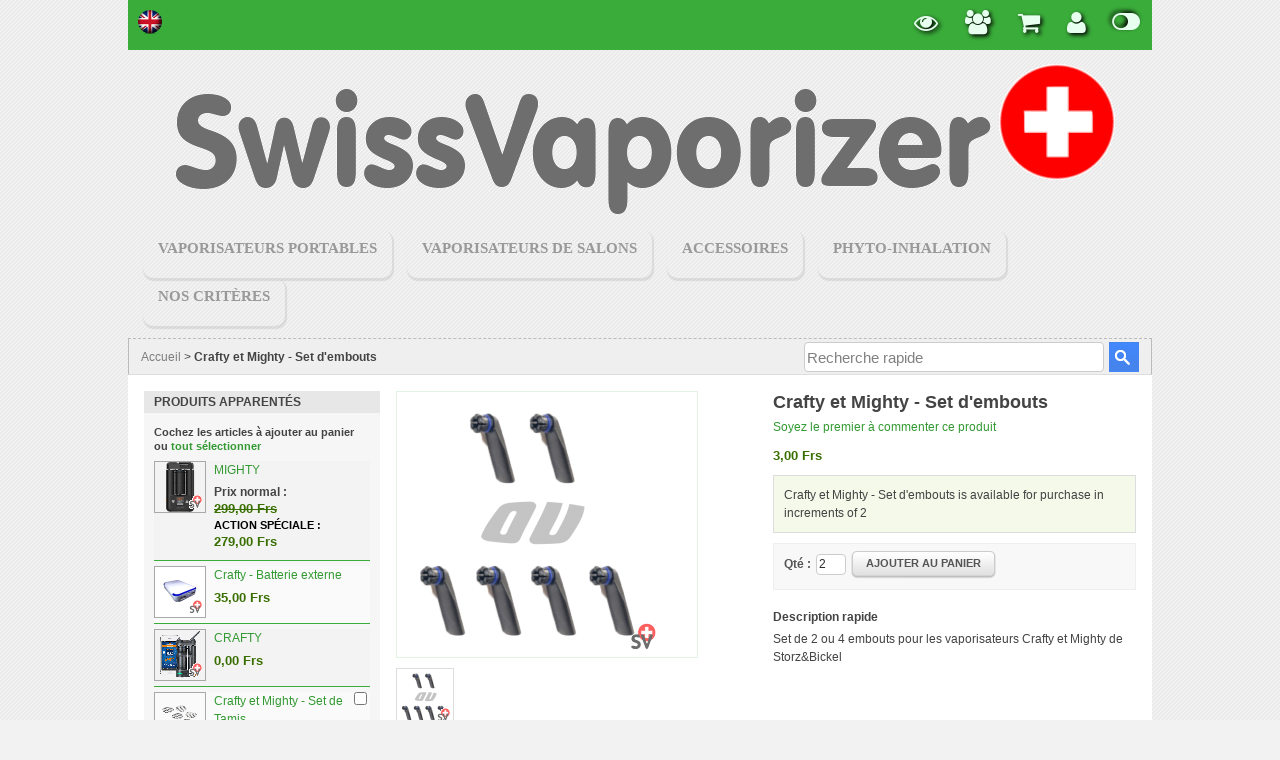

--- FILE ---
content_type: text/html; charset=UTF-8
request_url: https://www.swissvaporizer.ch/fr/crafty-mighty-accessoires-set-embout.html
body_size: 13328
content:
<!DOCTYPE html>
<html xmlns="http://www.w3.org/1999/xhtml" xml:lang="fr" lang="fr">
<head>
<meta http-equiv="Content-Type" content="text/html; charset=utf-8" />
<title>Crafty et Mighty - Set d'embouts - Accessoire</title>
<meta name="description" content="Set d'embouts pour votre vaporisateur Crafty ou Mighty" />
<meta name="robots" content="INDEX,FOLLOW" />
<link rel="icon" href="https://www.swissvaporizer.ch/media/favicon/default/favicon.ico" type="image/x-icon" />
<link rel="shortcut icon" href="https://www.swissvaporizer.ch/media/favicon/default/favicon.ico" type="image/x-icon" />
<link rel="icon" href="https://www.swissvaporizer.ch/skin/frontend/default/modern/images/favicons/favicon-32x32.png" type="image/png" />
<!--[if lt IE 7]>
<script type="text/javascript">
//<![CDATA[
    var BLANK_URL = 'https://www.swissvaporizer.ch/js/blank.html';
    var BLANK_IMG = 'https://www.swissvaporizer.ch/js/spacer.gif';
//]]>
</script>
<![endif]-->
<link rel="stylesheet" type="text/css" href="https://www.swissvaporizer.ch/media/css/calendar/calendar-win2k-1-ssl_2_cp.css" />
<link rel="stylesheet" type="text/css" href="https://www.swissvaporizer.ch/media/css/skin/modern/css/styles-ssl_2_cp.css" media="all" />
<link rel="stylesheet" type="text/css" href="https://www.swissvaporizer.ch/media/css/skin/modern/css/widgets-ssl_2_cp.css" media="all" />
<link rel="stylesheet" type="text/css" href="https://www.swissvaporizer.ch/media/css/skin/modern/css/font-awesome-4.6.1/css/font-awesome.min-ssl_2_cp.css" media="all" />
<link rel="stylesheet" type="text/css" href="https://www.swissvaporizer.ch/media/css/skin/default/aw_blog/css/style-ssl_2_cp.css" media="all" />
<link rel="stylesheet" type="text/css" href="https://www.swissvaporizer.ch/media/css/skin/modern/css/hsmedia/hsmedia-ssl_2_cp.css" media="all" />
<link rel="stylesheet" type="text/css" href="https://www.swissvaporizer.ch/media/css/skin/default/deals/css/style-ssl_2_cp.css" media="all" />
<link rel="stylesheet" type="text/css" href="https://www.swissvaporizer.ch/media/css/skin/default/css/fancyzoom-ssl_2_cp.css" media="all" />
<link rel="stylesheet" type="text/css" href="https://www.swissvaporizer.ch/media/css/skin/modern/css/print-ssl_2_cp.css" media="print" />
<script type="text/javascript"  src="https://www.swissvaporizer.ch/media/js/prototype/prototype-ssl_2_cp.js"></script>
<script type="text/javascript"  src="https://www.swissvaporizer.ch/media/js/lib/ccard-ssl_2_cp.js"></script>
<script type="text/javascript"  src="https://www.swissvaporizer.ch/media/js/prototype/validation-ssl_2_cp.js"></script>
<script type="text/javascript"  src="https://www.swissvaporizer.ch/media/js/scriptaculous/builder-ssl_2_cp.js"></script>
<script type="text/javascript"  src="https://www.swissvaporizer.ch/media/js/scriptaculous/effects-ssl_2_cp.js"></script>
<script type="text/javascript"  src="https://www.swissvaporizer.ch/media/js/scriptaculous/dragdrop-ssl_2_cp.js"></script>
<script type="text/javascript"  src="https://www.swissvaporizer.ch/media/js/scriptaculous/controls-ssl_2_cp.js"></script>
<script type="text/javascript"  src="https://www.swissvaporizer.ch/media/js/scriptaculous/slider-ssl_2_cp.js"></script>
<script type="text/javascript"  src="https://www.swissvaporizer.ch/media/js/varien/js-ssl_2_cp.js"></script>
<script type="text/javascript"  src="https://www.swissvaporizer.ch/media/js/varien/form-ssl_2_cp.js"></script>
<script type="text/javascript"  src="https://www.swissvaporizer.ch/media/js/varien/menu-ssl_2_cp.js"></script>
<script type="text/javascript"  src="https://www.swissvaporizer.ch/media/js/mage/translate-ssl_2_cp.js"></script>
<script type="text/javascript"  src="https://www.swissvaporizer.ch/media/js/mage/cookies-ssl_2_cp.js"></script>
<script type="text/javascript"  src="https://www.swissvaporizer.ch/media/js/varien/product-ssl_2_cp.js"></script>
<script type="text/javascript"  src="https://www.swissvaporizer.ch/media/js/varien/configurable-ssl_2_cp.js"></script>
<script type="text/javascript"  src="https://www.swissvaporizer.ch/media/js/calendar/calendar-ssl_2_cp.js"></script>
<script type="text/javascript"  src="https://www.swissvaporizer.ch/media/js/calendar/calendar-setup-ssl_2_cp.js"></script>
<script type="text/javascript"  src="https://www.swissvaporizer.ch/media/js/skin/default/js/webandpeople/custommenu/custommenu-ssl_2_cp.js"></script>
<script type="text/javascript"  src="https://www.swissvaporizer.ch/media/js/skin/default/deals/js/countdown/countdown-ssl_2_cp.js"></script>
<script type="text/javascript"  src="https://www.swissvaporizer.ch/media/js/skin/default/js/fancyzoom-ssl_2_cp.js"></script>
<link href="https://www.swissvaporizer.ch/fr/blog/rss/index/store_id/2/" title="La communauté SV" rel="alternate" type="application/rss+xml" />
<link rel="canonical" href="https://www.swissvaporizer.ch/fr/crafty-mighty-accessoires-set-embout.html" />
<!--[if lt IE 8]>
<link rel="stylesheet" type="text/css" href="https://www.swissvaporizer.ch/media/css/skin/modern/css/styles-ie-ssl_2_cp.css" media="all" />
<![endif]-->
<!--[if lt IE 7]>
<script type="text/javascript"  src="https://www.swissvaporizer.ch/media/js/lib/ds-sleight-ssl_2_cp.js"></script>
<script type="text/javascript"  src="https://www.swissvaporizer.ch/media/js/skin/default/js/ie6-ssl_2_cp.js"></script>
<![endif]-->

<script type="text/javascript">
//<![CDATA[
optionalZipCountries = ["ZW"];
//]]>
</script>

<!-- Google Data Layer by MagePal-->
<script>
window.dataLayer = window.dataLayer || [];
dataLayer.push({"pageType":"catalog_product_view","list":"detail","customer":{"isLoggedIn":false},"product":{"id":"119","sku":"STZ_AE_001","name":"Crafty et Mighty - Set d'embouts"},"cart":{"hasItems":false},"ecommerce":{"currencyCode":"CHF"}});

</script>
<!-- Google Data Layer by MagePal-->
<!-- Google Tag Manager by MagePal (head) -->
<script>(function(w,d,s,l,i){w[l]=w[l]||[];w[l].push({'gtm.start':
        new Date().getTime(),event:'gtm.js'});var f=d.getElementsByTagName(s)[0],
        j=d.createElement(s),dl=l!='dataLayer'?'&l='+l:'';j.async=true;j.src=
        '//www.googletagmanager.com/gtm.js?id='+i+dl;f.parentNode.insertBefore(j,f);
    })(window,document,'script','dataLayer','G-R64PXSDP19');</script>
<!-- End Google Tag Manager by MagePal (head) -->



<!-- CreareSEO Twitter Product Cards -->
<meta name="twitter:card" content="product" />
<meta name="twitter:site" content="@SwissVaporizer" />
<meta name="twitter:creator" content="@SwissVaporizer" />
<meta name="twitter:title" content="Crafty et Mighty - Set d'embouts" />
<meta name="twitter:description" content="Set de 2 ou 4 embouts pour les vaporisateurs Crafty et Mighty de Storz&amp;Bickel" />
<meta name="twitter:image" content="https://www.swissvaporizer.ch/media/catalog/product/m/i/mighty-crafty-mouthpieces_01_1.png" />
<meta name="twitter:data1" content="Frs3" />
<meta name="twitter:label1" content="PRICE" />
<meta name="twitter:data2" content="CH" />
<meta name="twitter:label2" content="LOCATION" />

<!-- CreareSEO Open Graph for Facebook / Other Networks -->
<meta property="og:site_name" content="Français" />
<meta property="og:type" content="product.item" />
<meta property="og:url" content="https://www.swissvaporizer.ch/fr/crafty-mighty-accessoires-set-embout.html" /> 
<meta property="og:title" content="Crafty et Mighty - Set d'embouts" />
<meta property="og:description" content="Set de 2 ou 4 embouts pour les vaporisateurs Crafty et Mighty de Storz&amp;Bickel" />
<meta property="og:image" content="https://www.swissvaporizer.ch/media/catalog/product/m/i/mighty-crafty-mouthpieces_01_1.png" />
<meta property="product:retailer_item_id" content="STZ_AE_001" /> 
<meta property="product:price:amount" content="3.00" />
<meta property="product:price:currency" content="CHF" />
<meta property="product:availability" content="in stock" />
<meta property="product:condition" content="new" />
<script type="text/javascript">//<![CDATA[
        var Translator = new Translate({"HTML tags are not allowed":"Les balises HTML ne sont pas autoris\u00e9es","Please select an option.":"S\u00e9lectionnez une option","This is a required field.":"Ce champ est obligatoire.","Please enter a valid number in this field.":"Veuillez saisir un nombre valide.","The value is not within the specified range.":"La valeur n'est pas dans la plage sp\u00e9cifi\u00e9e.","Please use numbers only in this field. Please avoid spaces or other characters such as dots or commas.":"Seuls les chiffres sont autoris\u00e9s dans ce champ. \u00c9vitez les espaces ou autres caract\u00e8res tels que les points ou les virgules.","Please use letters only (a-z or A-Z) in this field.":"Veuillez utiliser uniquement des lettres (a-z ou A-Z) dans ce champ.","Please use only letters (a-z), numbers (0-9) or underscore(_) in this field, first character should be a letter.":"Veuillez utiliser uniquement des lettres (a-z), des chiffres (0-9) ou underscore (_) dans ce champ, en commen\u00e7ant par une lettre.","Please use only letters (a-z or A-Z) or numbers (0-9) only in this field. No spaces or other characters are allowed.":"Veuillez utiliser uniquement des lettres (a-z) ou des chiffres (0-9) dans ce champ. Les espaces et autres caract\u00e8res ne sont pas autoris\u00e9s.","Please use only letters (a-z or A-Z) or numbers (0-9) or spaces and # only in this field.":"Veuillez utiliser uniquement des lettres (a-z), des chiffres (0-9), des espaces ou des di\u00e8ses (#) dans ce champ.","Please enter a valid phone number. For example (123) 456-7890 or 123-456-7890.":"Veuillez saisir un num\u00e9ro de t\u00e9l\u00e9phone valide.","Please enter a valid fax number. For example (123) 456-7890 or 123-456-7890.":"Veuillez saisir un num\u00e9ro de fax valide. Par exemple 0123456789.","Please enter a valid date.":"Veuillez saisir une date valide.","Please enter a valid email address. For example johndoe@domain.com.":"Veuillez saisir une adresse email valide. Par exemple prenom.nom@domaine.com","Please use only visible characters and spaces.":"Veuillez utiliser uniquement des caract\u00e8res visibles et des espaces.","Please enter 6 or more characters. Leading or trailing spaces will be ignored.":"Veuillez saisir au moins 6 caract\u00e8res. Les espaces en d\u00e9but ou en fin de cha\u00eene seront ignor\u00e9s.","Please enter 7 or more characters. Password should contain both numeric and alphabetic characters.":"Veuillez saisir au moins 7 caract\u00e8res. Le mot de passe doit contenir \u00e0 la fois des caract\u00e8res num\u00e9riques et alphab\u00e9tiques.","Please make sure your passwords match.":"V\u00e9rifiez que vos mots de passe concordent.","Please enter a valid URL. Protocol is required (http:\/\/, https:\/\/ or ftp:\/\/)":"Veuillez saisir une URL valide. Le protocole est obligatire (http:\/\/, https:\/\/ ou ftp:\/\/)","Please enter a valid URL. For example http:\/\/www.example.com or www.example.com":"Veuillez saisir une URL valide. Par exemple http:\/\/www.exemple.com ou www.exemple.com","Please enter a valid URL Key. For example \"example-page\", \"example-page.html\" or \"anotherlevel\/example-page\".":"Veuillez saisir une URL valide. Par exemple \"page-exemple\", \"page-exemple.html\" ou \"niveau\/page-exemple\".","Please enter a valid XML-identifier. For example something_1, block5, id-4.":"Veuillez saisir un identifiant XML valide. Par exemple, quelquechose_1, bloc5, id-4.","Please enter a valid social security number. For example 123-45-6789.":"Veuillez saisir un num\u00e9ro de s\u00e9curit\u00e9 sociale valide. Par exemple 123-45-6789.","Please enter a valid zip code. For example 90602 or 90602-1234.":"Veuillez saisir un code postal valide. Par exemple 92100.","Please enter a valid zip code.":"Veuillez saisir un code postal valide.","Please use this date format: dd\/mm\/yyyy. For example 17\/03\/2006 for the 17th of March, 2006.":"Veuillez utiliser ce format de date : jj\/mm\/aaaa. Par exemple, 21\/12\/2012 pour le 21 D\u00e9cembre 2012.","Please enter a valid $ amount. For example $100.00.":"Veuillez saisir un montant valide. Par exemple 100.00 \u20ac.","Please select one of the above options.":"Veuillez choisir une des options ci-dessus.","Please select one of the options.":"Veuillez choisir une des options.","Please select State\/Province.":"Veuillez choisir un \u00e9tat\/province.","Please enter a number greater than 0 in this field.":"Veuillez saisir un nombre sup\u00e9rieur \u00e0 0 dans ce champ.","Please enter a number 0 or greater in this field.":"Veuillez saisir un nombre sup\u00e9rieur ou \u00e9gal \u00e0 0 dans ce champ.","Please enter a valid credit card number.":"Veuillez saisir un num\u00e9ro de carte bancaire valide.","Credit card number does not match credit card type.":"Le num\u00e9ro de carte ne correspond pas au type de carte.","Card type does not match credit card number.":"Le type de carte ne correspond pas au num\u00e9ro de carte.","Incorrect credit card expiration date.":"Mauvaise date d'expiration de carte de cr\u00e9dit.","Please enter a valid credit card verification number.":"Veuillez saisir un num\u00e9ro de v\u00e9rification de carte bancaire valide.","Please use only letters (a-z or A-Z), numbers (0-9) or underscore(_) in this field, first character should be a letter.":"Utilisez uniquement des lettres (a-z ou A-Z), des chiffres (0-9) ou des underscores (_) dans ce champ. Le premier caract\u00e8re doit \u00eatre une lettre.","Please input a valid CSS-length. For example 100px or 77pt or 20em or .5ex or 50%.":"Veuillez saisir une longueur CSS valide. Par exemple 100px ou 77pt ou 20 em ou .5ex ou 50%.","Text length does not satisfy specified text range.":"La longueur du texte ne satisfait pas la plage de texte sp\u00e9cifi\u00e9e.","Please enter a number lower than 100.":"Veuillez saisir un nombre inf\u00e9rieur \u00e0 100.","Please select a file":"S\u00e9lectionnez un fichier","Please enter issue number or start date for switch\/solo card type.":"Veuillez saisir le num\u00e9ro de probl\u00e8me ou une date de d\u00e9but pour le type de carte switch\/solo.","Please wait, loading...":"Veuillez patienter, chargement en cours...","This date is a required value.":"Cette date est obligatoire.","Please enter a valid day (1-%d).":"Veuillez saisir un jour valide (1-%d).","Please enter a valid month (1-12).":"Veuillez saisir un mois valide (1-12).","Please enter a valid year (1900-%d).":"Veuillez saisir une ann\u00e9e valide (1900-%d).","Please enter a valid full date":"Veuillez saisir une date compl\u00e8te valide.","Please enter a valid date between %s and %s":"Veuillez saisir une date valide entre %s et %s","Please enter a valid date equal to or greater than %s":"Veuillez saisir une date valide sup\u00e9rieure ou \u00e9gale \u00e0 %s","Please enter a valid date less than or equal to %s":"Veuillez saisir une date valide inf\u00e9rieure ou \u00e9gale \u00e0 %s","Complete":"Termin\u00e9e","Add Products":"Ajouter des produits","Please choose to register or to checkout as a guest":"Choisissez de vous enregistrer ou de passer votre commande en tant qu'invit\u00e9","Your order cannot be completed at this time as there is no shipping methods available for it. Please make necessary changes in your shipping address.":"Vous ne pouvez pas continuer votre commande car aucun mode de livraison n'est disponible pour votre adresse.","Please specify payment method.":"Choisissez un mode de paiement.","Your order cannot be completed at this time as there is no payment methods available for it.":"Vous ne pouvez pas continuer votre commande car aucun mode de paiement n'est disponible.","Insert Widget...":"Ins\u00e9rer un widget..."});
        //]]></script><meta name="google-site-verification" content="VLvYhEb4lnb-o8m-km5IXYo7Kdu3OFNs7PnF0KoVDPU" />
<link href="https://plus.google.com/+SwissvaporizerChLike" rel="publisher" /></head>
<body class=" catalog-product-view catalog-product-view product-crafty-mighty-accessoires-set-embout">
    <!-- Google Tag Manager added by CreareSEO -->
    <noscript><iframe src="//www.googletagmanager.com/ns.html?id=GTM-5M56DL"
                      height="0" width="0" style="display:none;visibility:hidden"></iframe></noscript>
    <script type="text/javascript">
		(function(w,d,s,l,i){w[l]=w[l]||[];w[l].push({'gtm.start':
            new Date().getTime(),event:'gtm.js'});var f=d.getElementsByTagName(s)[0],
            j=d.createElement(s),dl=l!='dataLayer'?'&l='+l:'';j.async=true;j.src=
            '//www.googletagmanager.com/gtm.js?id='+i+dl;f.parentNode.insertBefore(j,f);
        })(window,document,'script','dataLayer','GTM-5M56DL');</script>
 <script type="application/ld+json">
{ "@context" : "http://schema.org",
  "@type" : "Organization",
  "name" : "SwissVaporizer",
  "logo": "https://www.swissvaporizer.ch/skin/frontend/default/modern/images/sv_banner_official.png",
  "url" : "https://www.swissvaporizer.ch/fr/",
  "sameAs" : [   "https://www.facebook.com/SwissVaporizer-1602830696618264",    "https://twitter.com/SwissVaporizer",    "https://plus.google.com/+SwissvaporizerChLike"  ]
}
</script>
<!-- Logo Schema added by CreareSEO -->
<script type="application/ld+json">
    {
      "@context": "http://schema.org",
      "@type": "Organization",
      "url": "https://www.swissvaporizer.ch/fr/",
      "logo": "https://www.swissvaporizer.ch/skin/frontend/default/modern/images/sv_banner_official.png"
    }
</script>
<!-- Google Tag Manager by MagePal (noscript)-->
<noscript><iframe src="//www.googletagmanager.com/ns.html?id=G-R64PXSDP19"
height="0" width="0" style="display:none;visibility:hidden"></iframe></noscript>
<!-- End Google Tag Manager by MagePal noscript)--><!-- Product Schema added by CreareSEO and modified by SwissVporizer-->
<script type="application/ld+json">
{
  "@context": "http://schema.org",
  "@type": "Product",
  "description": "Set de 2 ou 4 embouts pour les vaporisateurs Crafty et Mighty de Storz&amp;Bickel",
  "name": "Crafty et Mighty - Set d'embouts",
  "brand": "Storz & Bickel",
  "image": "https://www.swissvaporizer.ch/media/catalog/product/m/i/mighty-crafty-mouthpieces_01_1.png",
  "sku": "STZ_AE_001",
  "url": "https://www.swissvaporizer.ch/fr/crafty-mighty-accessoires-set-embout.html",
  "offers": [  
        {
    	"@type": "Offer",
    	"price": "3.00",
    	"availability": "InStock",
    	"priceCurrency": "CHF"
    }
       ]
  }
</script>
<div class="wrapper">
        <noscript>
        <div class="global-site-notice noscript">
            <div class="notice-inner">
                <p>
                    <strong>Javascript est désactivé dans votre navigateur.</strong><br />
                    Javascript doit être activé dans votre navigateur pour utiliser toutes les fonctionnalités de ce site.                </p>
            </div>
        </div>
    </noscript>
    <div class="page">
        <div class="header-container">

    <div class="quick-access">
        <div class="form-language">
                        			<a class="lang-flag" onclick="new Effect.Move(this, {x:120, transition: Effect.Transitions.spring })" href="https://www.swissvaporizer.ch/en/crafty-mighty-accessoires-set-embout.html?___from_store=fr">
			<img class="lang-img" src="https://www.swissvaporizer.ch/skin/frontend/default/modern/images/flags/flag_en.png" alt="Changer la langue : English">
			</a>
            </div>
  
		        <ul class="links">
                        <li class="first" ><a href="https://www.swissvaporizer.ch/fr/dailydeals/" title="Deals" class="fa fa-eye fa-2x"></a></li>
                                <li ><a href="https://www.swissvaporizer.ch/fr/blog" title="Blog" class="fa fa-users fa-2x"></a><span class="sr-only">Blog de la communauté SV</span></li>
                                                                <li ><a href="https://www.swissvaporizer.ch/fr/checkout/cart/" title="Mon panier" class="fa fa-shopping-cart fa-2x"></a></li>
                                <li ><a href="https://www.swissvaporizer.ch/fr/customer/account/" title="Mon compte" class="fa fa-user fa-2x"></a></li>
                                <li class=" last" ><a href="https://www.swissvaporizer.ch/fr/customer/account/login/" title="Connexion" class="fa fa-toggle-on fa-rotate-180 fa-2x"></a></li>
            </ul>
		<span class="welcome-msg"></span>
		    </div>

    <div class="header">
		<div class="header-logo" >
						<a href="https://www.swissvaporizer.ch/fr/" title="SwissVaporizer - La communauté des amis de la botanique" class="logo"><strong>SwissVaporizer - La communauté des amis de la botanique</strong><img src="https://www.swissvaporizer.ch/skin/frontend/default/modern/images/sv_banner_official.png" alt="SwissVaporizer - La communauté des amis de la botanique" /></a>
			        </div>
		<span class="top-promo" title="Livraison gratuite à partir de 50 Frs">Livraison gratuite à partir de 50 Frs</span>
        <div class="nav-container" id="wp-nav-container"></div>
<script type="text/javascript">
//<![CDATA[
var CUSTOMMENU_POPUP_WIDTH = 0;
var CUSTOMMENU_POPUP_TOP_OFFSET = 0;
var CUSTOMMENU_POPUP_DELAY_BEFORE_DISPLAYING = 0;
var CUSTOMMENU_POPUP_DELAY_BEFORE_HIDING = 0;
var CUSTOMMENU_RTL_MODE = 0;
var CUSTOMMENU_MOBILE_MENU_WIDTH_INIT = 771;
var wpCustommenuTimerShow = {};
var wpCustommenuTimerHide = {};
var wpActiveMenu = null;
var wpMobileMenuEnabled = 0;
var wpMenuAjaxUrl = '';
var wpMoblieMenuAjaxUrl = '';
var wpPopupMenuContent = '';
var wpMobileMenuContent = '';
if ($('wp-nav-container') != undefined) {
    $('wp-nav-container').update("    <div id=\"custommenu-loading\" class=\"\">\r\n        <div class=\"menu\">\r\n            <div class=\"parentMenu menu0\">\r\n                <a href=\"javascript:;\">\r\n                    <span><\/span>\r\n                <\/a>\r\n            <\/div>\r\n        <\/div>\r\n        <div class=\"clearBoth\"><\/div>\r\n    <\/div>\r\n    <div id=\"custommenu\" class=\"\" style=\"display:none;\">\r\n        <div class=\"menu\">\r\n            <div class=\"parentMenu menu0\">\r\n                <a href=\"javascript:;\">\r\n                    <span><\/span>\r\n                <\/a>\r\n            <\/div>\r\n        <\/div>\r\n        <div class=\"clearBoth\"><\/div>\r\n    <\/div>\r\n    <div id=\"custommenu-mobile\" class=\"\" style=\"display:none;\">\r\n        <div id=\"menu-button\" onclick=\"wpMenuButtonToggle()\">\r\n            <a href=\"javascript:void(0);\">\r\n                <span>Menu<\/span>\r\n            <\/a>\r\n        <\/div>\r\n        <div id=\"menu-content\" style=\"display:none;\">\r\n            <div id=\"menu-mobile-loading\" class=\"menu-mobile level0\">\r\n                <div class=\"parentMenu\">\r\n                    <a href=\"javascript:;\">\r\n                        <span><\/span>\r\n                    <\/a>\r\n                <\/div>\r\n            <\/div>\r\n            <div class=\"clearBoth\"><\/div>\r\n        <\/div>\r\n    <\/div>");
}
//]]>
</script>

<script type="text/javascript">
//<![CDATA[
Event.observe(document, 'dom:loaded', function(){
    $$('.skip-nav').each(function(element) {
        element.observe('click', function(event) {
            wpMenuButtonToggle();
        });
    });
});
//]]>
</script>
    </div>
    <div class="top-bar"><div class="breadcrumbs">
        <ul>
                            <li class="home">
                                            <a href="https://www.swissvaporizer.ch/fr/" title="Aller à la page d'accueil">Accueil</a>
                                                                <span> > </span>
                                    </li>
                            <li class="product">
                                            <strong>Crafty et Mighty - Set d'embouts</strong>
                                                        </li>
                    </ul>
    </div>
    <!-- Breadcrumb Schema added by CreareSEO -->
            <script type="application/ld+json">
    {
     "@context": "http://schema.org",
     "@type": "BreadcrumbList",
     "itemListElement":
     [
           {
       "@type": "ListItem",
       "position": 1,
       "item":
       {
        "@id": "https://www.swissvaporizer.ch/fr/",
        "name": "Accueil"
        }
      },                {
       "@type": "ListItem",
       "position": 2,
       "item":
       {
        "@id": "",
        "name": "Crafty et Mighty - Set d'embouts"
        }
      }               ]
    }
    </script>
<form id="search_mini_form" action="https://www.swissvaporizer.ch/fr/catalogsearch/result/" method="get">
    <div class="form-search">
        <label for="search">Chercher</label>
        <input id="search" type="text" name="q" value="" class="input-text" maxlength="64" />
        <button type="submit" title="Lancer" class="button"><span><span>Lancer</span></span></button>
        <div id="search_autocomplete" class="search-autocomplete"></div>
        <script type="text/javascript">
        //<![CDATA[
            var searchForm = new Varien.searchForm('search_mini_form', 'search', 'Recherche rapide');
            searchForm.initAutocomplete('https://www.swissvaporizer.ch/fr/catalogsearch/ajax/suggest/', 'search_autocomplete');
        //]]>
        </script>
    </div>
</form></div>	
	<!-- div class to manage load time with a image -->
	<!-- <div class="loader-time" /> -->
	
    </div>
        <div class="main-container col2-left-layout">
            <div class="main">
                                <div class="col-main">
                                        <script type="text/javascript">
    var optionsPrice = new Product.OptionsPrice([]);
</script>
<div id="messages_product_view"></div>
<div class="product-view">
    <div class="product-essential">
    <form action="https://www.swissvaporizer.ch/fr/checkout/cart/add/uenc/aHR0cHM6Ly93d3cuc3dpc3N2YXBvcml6ZXIuY2gvZnIvY3JhZnR5LW1pZ2h0eS1hY2Nlc3NvaXJlcy1zZXQtZW1ib3V0Lmh0bWw_X19fU0lEPVU,/product/119/form_key/9u5q6K5zTno1gyPm/" method="post" id="product_addtocart_form">
        <input name="form_key" type="hidden" value="9u5q6K5zTno1gyPm" />
        <div class="no-display">
            <input type="hidden" name="product" value="119" />
            <input type="hidden" name="related_product" id="related-products-field" value="" />
        </div>

        <div class="product-shop">
            <div class="product-name">
                <h1>Crafty et Mighty - Set d'embouts</h1>
            </div>

            
                <p class="no-rating"><a href="https://www.swissvaporizer.ch/fr/review/product/list/id/119/#review-form">Soyez le premier à commenter ce produit</a></p>
                        

    

                                    
    <div class="price-box">
                                                                <span class="regular-price" id="product-price-119">
                                            <span class="price">3,00 Frs</span>                                    </span>
                        
        </div>

            
                <div class="product-pricing">
        Crafty et Mighty - Set d'embouts is available for purchase in increments of 2    </div>

            <div class="clearfix"></div>





                            <div class="add-to-box">
                                                <div class="add-to-cart">
                <label for="qty">Qté :</label>
        <input type="text" name="qty" id="qty" maxlength="12" value="2" title="Qté" class="input-text qty" />
                <button type="button" title="Ajouter au panier" class="button btn-cart" onclick="productAddToCartForm.submit(this)"><span><span>Ajouter au panier</span></span></button>
            </div>
                                                    <span class="or">OU</span>
                                                                

<ul class="add-to-links">
</ul>
                </div>
            
                            <div class="short-description">
                    <h2>Description rapide</h2>
                    <div class="std"><p>Set de 2 ou 4 embouts pour les vaporisateurs Crafty et Mighty de Storz&amp;Bickel</p></div>
                </div>
            
                        
        </div>

        <div class="product-img-box">
                <p class="product-image">
                            <a id="image-link" onclick="return false;" href="#main-image">
                <img src="https://www.swissvaporizer.ch/media/catalog/product/cache/2/image/265x265/2639656054cff500d9ea086ca1af0507/m/i/mighty-crafty-mouthpieces_01_1.png" alt="Crafty et Mighty - Set de Tamis (Accessories)" title="Crafty et Mighty - Set de Tamis (Accessories)" />            </a>
            </p>
    
            <div id="main-image" style="display: none;">
            <img src="https://www.swissvaporizer.ch/media/catalog/product/cache/2/image/800x480/2639656054cff500d9ea086ca1af0507/m/i/mighty-crafty-mouthpieces_01_1.png" alt="Crafty et Mighty - Set de Tamis (Accessories)" title="Crafty et Mighty - Set de Tamis (Accessories)">
        </div>

        <script type="text/javascript">
        //<![CDATA[
            Event.observe(window, 'load', function() {
                new FancyZoom('image-link', {gallery: 'true', width: 800, height: 535, directory: "https://www.swissvaporizer.ch/skin/frontend/default/default/images/fancyzoom"});
            });
        //]]>
        </script>
    
    <div class="more-views">
        <ul>
                    <li>
                <a href="#fancy-zoom-gallery-image-1" onclick="return false;" class="fancy-zoom-gallery-link" title="Crafty et Mighty - Set de Tamis (Accessories)"><img src="https://www.swissvaporizer.ch/media/catalog/product/cache/2/thumbnail/56x56/5d82d6f7a0e3752a2e0d963610afbe23/m/i/mighty-crafty-mouthpieces_01_1.png" width="56" height="56" alt="Crafty et Mighty - Set de Tamis (Accessories)" title="Crafty et Mighty - Set de Tamis (Accessories)" /></a>
            </li>
                </ul>
    </div>
            <div id="fancy-zoom-gallery-image-1" style="display: none;">
            <img src="https://www.swissvaporizer.ch/media/catalog/product/cache/2/image/800x480/2639656054cff500d9ea086ca1af0507/m/i/mighty-crafty-mouthpieces_01_1.png" alt="Crafty et Mighty - Set de Tamis (Accessories)" title="Crafty et Mighty - Set de Tamis (Accessories)" />
        </div>
    
            <div id="fancy-zoom-gallery">
            <a href="#fancy-zoom-gallery-image-1" onclick="return false;" class="fancy-zoom-gallery-active" title="Crafty et Mighty - Set de Tamis (Accessories)"><img src="https://www.swissvaporizer.ch/media/catalog/product/cache/2/thumbnail/95x55/5d82d6f7a0e3752a2e0d963610afbe23/m/i/mighty-crafty-mouthpieces_01_1.png" width="95" height="55" alt="Crafty et Mighty - Set de Tamis (Accessories)" title="Crafty et Mighty - Set de Tamis (Accessories)" style="margin: 5px 5px 0 0;" /></a>        </div>

        <script type="text/javascript">
        //<![CDATA[
            Event.observe(window, 'load', function() {
                $$("a.fancy-zoom-gallery-link").each(function(el) {
                    new FancyZoom(el, {gallery: 'true', width: 800, height: 535, directory: "https://www.swissvaporizer.ch/skin/frontend/default/default/images/fancyzoom"});
                })
            });
        //]]>
        </script>
            </div>

        <div class="clearer"></div>
            </form>
    <script type="text/javascript">
    //<![CDATA[
        var productAddToCartForm = new VarienForm('product_addtocart_form');
        productAddToCartForm.submit = function(button, url) {
            if (this.validator.validate()) {
                var form = this.form;
                var oldUrl = form.action;

                if (url) {
                   form.action = url;
                }
                var e = null;
                try {
                    this.form.submit();
                } catch (e) {
                }
                this.form.action = oldUrl;
                if (e) {
                    throw e;
                }

                if (button && button != 'undefined') {
                    button.disabled = true;
                }
            }
        }.bind(productAddToCartForm);

        productAddToCartForm.submitLight = function(button, url){
            if(this.validator) {
                var nv = Validation.methods;
                delete Validation.methods['required-entry'];
                delete Validation.methods['validate-one-required'];
                delete Validation.methods['validate-one-required-by-name'];
                // Remove custom datetime validators
                for (var methodName in Validation.methods) {
                    if (methodName.match(/^validate-datetime-.*/i)) {
                        delete Validation.methods[methodName];
                    }
                }

                if (this.validator.validate()) {
                    if (url) {
                        this.form.action = url;
                    }
                    this.form.submit();
                }
                Object.extend(Validation.methods, nv);
            }
        }.bind(productAddToCartForm);
    //]]>
    </script>
    </div>

    <div class="product-collateral">
        <ul class="product-tabs">
                        <li id="product_tabs_description" class=" active first"><a href="#">Description du produit</a></li>
                                <li id="product_tabs_upsell_products" class=""><a href="#">Suggestions</a></li>
                                <li id="product_tabs_review_list" class=""><a href="#">Commentaires</a></li>
                                <li id="product_tabs_additional" class=""><a href="#">Informations complémentaires</a></li>
                                            <li id="product_tabs_product.tags" class=" last"><a href="#">Mots clés du produit</a></li>
            </ul>
            <div class="product-tabs-content" id="product_tabs_description_contents">    <h2>Détails</h2>
    <div class="std">
        <p>Set de 2 ou 4 embouts pour les vaporisateurs Crafty et Mighty de Storz&amp;Bickel</p>
<p>Embouts de rechange compatible Crafty et Mighty.</p>
    </div>
</div>
                <div class="product-tabs-content" id="product_tabs_upsell_products_contents"><div class="box-collateral box-up-sell">
    <h2>Vous pourriez également être intéressé par le(s) produit(s) suivant(s)</h2>
    <table class="mini-products-grid" id="upsell-product-table">
                    <tr>
                                <td>
                <a href="https://www.swissvaporizer.ch/fr/mighty.html" title="MIGHTY" class="product-image"><img src="https://www.swissvaporizer.ch/media/catalog/product/cache/2/small_image/125x/9df78eab33525d08d6e5fb8d27136e95/m/i/mighty_1_1.png" width="125" height="125" alt="MIGHTY" /></a>
                <h3 class="product-name"><a href="https://www.swissvaporizer.ch/fr/mighty.html" title="MIGHTY">MIGHTY</a></h3>
                

                                    
    <div class="price-box">
                                            
                    <p class="old-price">
                <span class="price-label">Prix normal :</span>
                <span class="price" id="old-price-99-upsell">
                    299,00 Frs                </span>
            </p>

                            <p class="special-price">
                    <span class="price-label">Action spéciale : </span>
                <span class="price" id="product-price-99-upsell">
                    279,00 Frs                </span>
                </p>
                    
    
        </div>

                            </td>
                                            <td>
                <a href="https://www.swissvaporizer.ch/fr/crafty.html" title="CRAFTY" class="product-image"><img src="https://www.swissvaporizer.ch/media/catalog/product/cache/2/small_image/125x/9df78eab33525d08d6e5fb8d27136e95/c/r/crafty-smartphone_1_1.png" width="125" height="125" alt="CRAFTY" /></a>
                <h3 class="product-name"><a href="https://www.swissvaporizer.ch/fr/crafty.html" title="CRAFTY">CRAFTY</a></h3>
                

                                    
    <div class="price-box">
                                                                <span class="regular-price" id="product-price-97-upsell">
                                            <span class="price">0,00 Frs</span>                                    </span>
                        
        </div>

                            </td>
                                            <td class="empty">&nbsp;</td>
                                            <td class="empty">&nbsp;</td>
                                            <td class="empty">&nbsp;</td>
                            </tr>
        </table>
    <script type="text/javascript">decorateTable('upsell-product-table')</script>
</div>
</div>
                <div class="product-tabs-content" id="product_tabs_review_list_contents">
<div class="box-collateral box-reviews" id="customer-reviews">
        <div class="form-add">
    <h2>Rédigez votre propre commentaire</h2>
        <form action="https://www.swissvaporizer.ch/fr/review/product/post/id/119/" method="post" id="review-form">
        <input name="form_key" type="hidden" value="9u5q6K5zTno1gyPm" />
        <fieldset>
                        <h3>Vous commentez : <span>Crafty et Mighty - Set d'embouts</span></h3>
                            <h4>Quelle note donneriez-vous à ce produit ? <em class="required">*</em></h4>
                <span id="input-message-box"></span>
                <table class="data-table" id="product-review-table">
                    <col />
                    <col width="1" />
                    <col width="1" />
                    <col width="1" />
                    <col width="1" />
                    <col width="1" />
                    <thead>
                        <tr>
                            <th>&nbsp;</th>
                            <th><span class="nobr">1 étoile</span></th>
                            <th><span class="nobr">2 étoiles</span></th>
                            <th><span class="nobr">3 étoiles</span></th>
                            <th><span class="nobr">4 étoiles</span></th>
                            <th><span class="nobr">5 étoiles</span></th>
                        </tr>
                    </thead>
                    <tbody>
                                            <tr>
                            <th>Qualité de vapeur</th>
                                                    <td class="value"><input type="radio" name="ratings[5]" id="Qualité de vapeur_1" value="21" class="radio" /></td>
                                                    <td class="value"><input type="radio" name="ratings[5]" id="Qualité de vapeur_2" value="22" class="radio" /></td>
                                                    <td class="value"><input type="radio" name="ratings[5]" id="Qualité de vapeur_3" value="23" class="radio" /></td>
                                                    <td class="value"><input type="radio" name="ratings[5]" id="Qualité de vapeur_4" value="24" class="radio" /></td>
                                                    <td class="value"><input type="radio" name="ratings[5]" id="Qualité de vapeur_5" value="25" class="radio" /></td>
                                                </tr>
                                            <tr>
                            <th>Temps de chauffe</th>
                                                    <td class="value"><input type="radio" name="ratings[3]" id="Temps de chauffe_1" value="11" class="radio" /></td>
                                                    <td class="value"><input type="radio" name="ratings[3]" id="Temps de chauffe_2" value="12" class="radio" /></td>
                                                    <td class="value"><input type="radio" name="ratings[3]" id="Temps de chauffe_3" value="13" class="radio" /></td>
                                                    <td class="value"><input type="radio" name="ratings[3]" id="Temps de chauffe_4" value="14" class="radio" /></td>
                                                    <td class="value"><input type="radio" name="ratings[3]" id="Temps de chauffe_5" value="15" class="radio" /></td>
                                                </tr>
                                            <tr>
                            <th>Façilité d'utilisation</th>
                                                    <td class="value"><input type="radio" name="ratings[4]" id="Façilité d'utilisation_1" value="16" class="radio" /></td>
                                                    <td class="value"><input type="radio" name="ratings[4]" id="Façilité d'utilisation_2" value="17" class="radio" /></td>
                                                    <td class="value"><input type="radio" name="ratings[4]" id="Façilité d'utilisation_3" value="18" class="radio" /></td>
                                                    <td class="value"><input type="radio" name="ratings[4]" id="Façilité d'utilisation_4" value="19" class="radio" /></td>
                                                    <td class="value"><input type="radio" name="ratings[4]" id="Façilité d'utilisation_5" value="20" class="radio" /></td>
                                                </tr>
                                        </tbody>
                </table>
                <input type="hidden" name="validate_rating" class="validate-rating" value="" />
                <script type="text/javascript">decorateTable('product-review-table')</script>
                            <ul class="form-list">
                    <li>
                        <label for="nickname_field" class="required"><em>*</em>Pseudo</label>
                        <div class="input-box">
                            <input type="text" name="nickname" id="nickname_field" class="input-text required-entry" value="" />
                        </div>
                    </li>
                    <li>
                        <label for="summary_field" class="required"><em>*</em>Résumé de votre commentaire</label>
                        <div class="input-box">
                            <input type="text" name="title" id="summary_field" class="input-text required-entry" value="" />
                        </div>
                    </li>
                    <li>
                        <label for="review_field" class="required"><em>*</em>Commentaire</label>
                        <div class="input-box">
                            <textarea name="detail" id="review_field" cols="5" rows="3" class="required-entry"></textarea>
                        </div>
                    </li>
                </ul>
            </fieldset>
            <div class="buttons-set">
                <button type="submit" title="Poster le commentaire" class="button"><span><span>Poster le commentaire</span></span></button>
            </div>
    </form>
    <script type="text/javascript">
    //<![CDATA[
        var dataForm = new VarienForm('review-form');
        Validation.addAllThese(
        [
               ['validate-rating', 'Sélectionnez une notation de chaque parmi les suivantes', function(v) {
                    var trs = $('product-review-table').select('tr');
                    var inputs;
                    var error = 1;

                    for( var j=0; j < trs.length; j++ ) {
                        var tr = trs[j];
                        if( j > 0 ) {
                            inputs = tr.select('input');

                            for( i in inputs ) {
                                if( inputs[i].checked == true ) {
                                    error = 0;
                                }
                            }

                            if( error == 1 ) {
                                return false;
                            } else {
                                error = 1;
                            }
                        }
                    }
                    return true;
                }]
        ]
        );
    //]]>
    </script>
    </div>
</div>
</div>
                <div class="product-tabs-content" id="product_tabs_additional_contents">    <h2>Informations complémentaires</h2>
    <table class="data-table" id="product-attribute-specs-table">
        <col width="25%" />
        <col />
        <tbody>
                    <tr>
                <th class="label">Fabricant</th>
                <td class="data">Storz &amp; Bickel</td>
            </tr>
                    <tr>
                <th class="label">Matières première</th>
                <td class="data">POM Plastique</td>
            </tr>
                    <tr>
                <th class="label">Poids en gr.</th>
                <td class="data">50.0000</td>
            </tr>
                </tbody>
    </table>
    <script type="text/javascript">decorateTable('product-attribute-specs-table')</script>
</div>
                    <div class="product-tabs-content" id="product_tabs_product.tags_contents"><div class="box-collateral box-tags">
    <h2>Mots clés du produit</h2>
            <form id="addTagForm" action="https://www.swissvaporizer.ch/fr/tag/index/save/product/119/uenc/aHR0cHM6Ly93d3cuc3dpc3N2YXBvcml6ZXIuY2gvZnIvY3JhZnR5LW1pZ2h0eS1hY2Nlc3NvaXJlcy1zZXQtZW1ib3V0Lmh0bWw,/" method="get">
        <div class="form-add">
            <label for="productTagName">Ajouter vos mots clés :</label>
            <div class="input-box">
                <input type="text" class="input-text required-entry" name="productTagName" id="productTagName" />
            </div>
            <button type="button" title="Ajouter des mots clés" class="button" onclick="submitTagForm()">
                <span>
                    <span>Ajouter des mots clés</span>
                </span>
            </button>
        </div>
    </form>
    <p class="note">Utilisez un espace pour séparer les mots clés. Utilisez l'apostrophe (') pour rédiger une phrase.</p>
    <script type="text/javascript">
    //<![CDATA[
        var addTagFormJs = new VarienForm('addTagForm');
        function submitTagForm(){
            if(addTagFormJs.validator.validate()) {
                addTagFormJs.form.submit();
            }
        }
    //]]>
    </script>
</div>
</div>
    <script type="text/javascript">
//<![CDATA[
Varien.Tabs = Class.create();
Varien.Tabs.prototype = {
  initialize: function(selector) {
    var self=this;
    $$(selector+' a').each(this.initTab.bind(this));
  },

  initTab: function(el) {
      el.href = 'javascript:void(0)';
      if ($(el.parentNode).hasClassName('active')) {
        this.showContent(el);
      }
      el.observe('click', this.showContent.bind(this, el));
  },

  showContent: function(a) {
    var li = $(a.parentNode), ul = $(li.parentNode);
    ul.select('li', 'ol').each(function(el){
      var contents = $(el.id+'_contents');
      if (el==li) {
        el.addClassName('active');
        contents.show();
      } else {
        el.removeClassName('active');
        contents.hide();
      }
    });
  }
}
new Varien.Tabs('.product-tabs');
//]]>
</script>
            </div>
</div>
<script type="text/javascript">
    var lifetime = 3600;
    var expireAt = Mage.Cookies.expires;
    if (lifetime > 0) {
        expireAt = new Date();
        expireAt.setTime(expireAt.getTime() + lifetime * 1000);
    }
    Mage.Cookies.set('external_no_cache', 1, expireAt);
</script>
                </div>
                <div class="col-left sidebar">
					<div class="block block-related">
    <div class="block-title">
        <strong><span>Produits apparentés</span></strong>
    </div>
    <div class="block-content">
        <p class="block-subtitle">Cochez les articles à ajouter au panier ou&nbsp;<a href="#" onclick="selectAllRelated(this); return false;">tout sélectionner</a></p>
        <ol class="mini-products-list" id="block-related">
                    <li class="item">
                                <div class="product">
                    <a href="https://www.swissvaporizer.ch/fr/mighty.html" title="MIGHTY" class="product-image"><img src="https://www.swissvaporizer.ch/media/catalog/product/cache/2/thumbnail/50x/5d82d6f7a0e3752a2e0d963610afbe23/m/i/mighty_1_1.png" width="50" height="50" alt="MIGHTY" /></a>
                    <div class="product-details">
                        <p class="product-name"><a href="https://www.swissvaporizer.ch/fr/mighty.html">MIGHTY</a></p>
                        

                                    
    <div class="price-box">
                                            
                    <p class="old-price">
                <span class="price-label">Prix normal :</span>
                <span class="price" id="old-price-99-related">
                    299,00 Frs                </span>
            </p>

                            <p class="special-price">
                    <span class="price-label">Action spéciale : </span>
                <span class="price" id="product-price-99-related">
                    279,00 Frs                </span>
                </p>
                    
    
        </div>

                                            </div>
                </div>
            </li>
                    <li class="item">
                                <div class="product">
                    <a href="https://www.swissvaporizer.ch/fr/crafty-accessoires-batterie-externe.html" title="Crafty - Batterie externe" class="product-image"><img src="https://www.swissvaporizer.ch/media/catalog/product/cache/2/thumbnail/50x/5d82d6f7a0e3752a2e0d963610afbe23/c/r/crafty_power_bank_01.png" width="50" height="50" alt="Crafty - Batterie externe" /></a>
                    <div class="product-details">
                        <p class="product-name"><a href="https://www.swissvaporizer.ch/fr/crafty-accessoires-batterie-externe.html">Crafty - Batterie externe</a></p>
                        

                                    
    <div class="price-box">
                                                                <span class="regular-price" id="product-price-117-related">
                                            <span class="price">35,00 Frs</span>                                    </span>
                        
        </div>

                                            </div>
                </div>
            </li>
                    <li class="item">
                                <div class="product">
                    <a href="https://www.swissvaporizer.ch/fr/crafty.html" title="CRAFTY" class="product-image"><img src="https://www.swissvaporizer.ch/media/catalog/product/cache/2/thumbnail/50x/5d82d6f7a0e3752a2e0d963610afbe23/c/r/crafty-smartphone_1_1.png" width="50" height="50" alt="CRAFTY" /></a>
                    <div class="product-details">
                        <p class="product-name"><a href="https://www.swissvaporizer.ch/fr/crafty.html">CRAFTY</a></p>
                        

                                    
    <div class="price-box">
                                                                <span class="regular-price" id="product-price-97-related">
                                            <span class="price">0,00 Frs</span>                                    </span>
                        
        </div>

                                            </div>
                </div>
            </li>
                    <li class="item">
                                                            <input type="checkbox" class="checkbox related-checkbox" id="related-checkbox118" name="related_products[]" value="118" />
                                                    <div class="product">
                    <a href="https://www.swissvaporizer.ch/fr/mighty-accessoires-tamis.html" title="Crafty et Mighty - Set de Tamis" class="product-image"><img src="https://www.swissvaporizer.ch/media/catalog/product/cache/2/thumbnail/50x/5d82d6f7a0e3752a2e0d963610afbe23/m/i/mighty-crafty-screen-set_01.png" width="50" height="50" alt="Crafty et Mighty - Set de Tamis" /></a>
                    <div class="product-details">
                        <p class="product-name"><a href="https://www.swissvaporizer.ch/fr/mighty-accessoires-tamis.html">Crafty et Mighty - Set de Tamis</a></p>
                        

                                    
    <div class="price-box">
                                                                <span class="regular-price" id="product-price-118-related">
                                            <span class="price">5,00 Frs</span>                                    </span>
                        
        </div>

                                            </div>
                </div>
            </li>
                </ol>
        <script type="text/javascript">decorateList('block-related', 'none-recursive')</script>
    </div>
    <script type="text/javascript">
    //<![CDATA[
    $$('.related-checkbox').each(function(elem){
        Event.observe(elem, 'click', addRelatedToProduct)
    });

    var relatedProductsCheckFlag = false;
    function selectAllRelated(txt){
        if (relatedProductsCheckFlag == false) {
            $$('.related-checkbox').each(function(elem){
                elem.checked = true;
            });
            relatedProductsCheckFlag = true;
            txt.innerHTML="tout désélectionner";
        } else {
            $$('.related-checkbox').each(function(elem){
                elem.checked = false;
            });
            relatedProductsCheckFlag = false;
            txt.innerHTML="tout sélectionner";
        }
        addRelatedToProduct();
    }

    function addRelatedToProduct(){
        var checkboxes = $$('.related-checkbox');
        var values = [];
        for(var i=0;i<checkboxes.length;i++){
            if(checkboxes[i].checked) values.push(checkboxes[i].value);
        }
        if($('related-products-field')){
            $('related-products-field').value = values.join(',');
        }
    }
    //]]>
    </script>
</div>
<div class="block block-list block-compare">
    <div class="block-title">
        <strong><span>Comparer des produits                    </span></strong>
    </div>
    <div class="block-content">
            <p class="empty">Vous n'avez pas d'articles à comparer.</p>
        </div>
</div>
<div class="block block-cart">
        <div class="block-title">
        <strong><span>Mon panier</span></strong>
    </div>
    <div class="block-content">
                        <p class="empty">Votre panier est vide.</p>
        </div>
</div>
<div class="block block-tags">
    <div class="block-title">
        <strong><span>Mots clés populaires</span></strong>
    </div>
    <div class="block-content">
        <ul class="tags-list">
                            <li><a href="https://www.swissvaporizer.ch/fr/tag/product/list/tagId/20/" style="font-size:83.75%;">Air</a></li>
                            <li><a href="https://www.swissvaporizer.ch/fr/tag/product/list/tagId/19/" style="font-size:145%;">Arizer Air</a></li>
                            <li><a href="https://www.swissvaporizer.ch/fr/tag/product/list/tagId/14/" style="font-size:75%;">Ascent</a></li>
                            <li><a href="https://www.swissvaporizer.ch/fr/tag/product/list/tagId/17/" style="font-size:75%;">Crafty</a></li>
                            <li><a href="https://www.swissvaporizer.ch/fr/tag/product/list/tagId/12/" style="font-size:83.75%;">DaVinci</a></li>
                            <li><a href="https://www.swissvaporizer.ch/fr/tag/product/list/tagId/18/" style="font-size:75%;">Mighty</a></li>
                            <li><a href="https://www.swissvaporizer.ch/fr/tag/product/list/tagId/11/" style="font-size:83.75%;">Vapman</a></li>
                            <li><a href="https://www.swissvaporizer.ch/fr/tag/product/list/tagId/13/" style="font-size:92.5%;">Volcano</a></li>
                            <li><a href="https://www.swissvaporizer.ch/fr/tag/product/list/tagId/8/" style="font-size:83.75%;">briquet</a></li>
                    </ul>
        <div class="actions">
            <a href="https://www.swissvaporizer.ch/fr/tag/list/">Voir tous les mots clés</a>
        </div>
    </div>
</div>
<div class="widget widget-static-block"><div class="block block-list block-compare">
<div class="block-title"><strong><span>Mode d'emploi</span></strong></div>
<div class="block-content"><a target='_blank' href=https://www.swissvaporizer.ch/media/catalog/product/v/a/vapman-manuel-utilisation-fr.pdf>VAPMAN Basic : Bois de Noyer</a><br /><a target='_blank' href=https://www.swissvaporizer.ch/media/catalog/product/v/a/vapman-manuel-utilisation-fr.pdf>VAPMAN Basic : Bois de Poirier</a><br /><a target='_blank' href=https://www.swissvaporizer.ch/media/catalog/product/v/a/vapman-manuel-utilisation-fr.pdf>VAPMAN Classic : Bois de Poirier</a><br /><a target='_blank' href=https://www.swissvaporizer.ch/media/catalog/product/v/a/vapman-manuel-utilisation-fr.pdf>VAPMAN Classic - Bois de Noyer</a><br /><a target='_blank' href=https://www.swissvaporizer.ch/media/catalog/product/v/o/volcano-mode-utilisation.pdf>PLENTY</a><br /><a target='_blank' href=https://www.swissvaporizer.ch/media/catalog/product/a/r/arizer-extreme-q-user-manual.pdf>Arizer Extreme Q</a><br /><a target='_blank' href=https://www.swissvaporizer.ch/media/catalog/product/c/r/crafty-mode-utilisation.pdf>CRAFTY</a><br /><a target='_blank' href=https://www.swissvaporizer.ch/media/catalog/product/m/i/mighty-mode-utilisation.pdf>MIGHTY</a><br /><a target='_blank' href=https://www.swissvaporizer.ch/media/catalog/product/m/a/manuel-utilisation-vaporisateur-arizer-air_v1.pdf>ARIZER Air - Black Edition</a><br /><a target='_blank' href=https://www.swissvaporizer.ch/media/catalog/product/m/a/manuel-utilisation-vaporisateur-arizer-air_v1.pdf>ARIZER Air - Silver Edition</a><br /><a target='_blank' href=https://www.swissvaporizer.ch/media/catalog/product/p/r/prima_userguide_multi-language.pdf>Prima Vapir - Bleu</a><br /><a target='_blank' href=https://www.swissvaporizer.ch/media/catalog/product/v/a/vapirrise2_ultimate-hookah-manual-eng.pdf>VapirRise 2.0 Ultimate</a><br /><a target='_blank' href=https://www.swissvaporizer.ch/media/catalog/product/p/a/pax3_userguide_intl_7.pdf>PAX 3 - Noir Onyx - Kit complet</a><br /><a target='_blank' href=https://www.swissvaporizer.ch/media/catalog/product/p/a/pax3_userguide_intl_6.pdf>PAX 3 - Argenté mate - Kit complet</a><br /><a target='_blank' href=https://www.swissvaporizer.ch/media/catalog/product/p/a/pax3_userguide_intl_5.pdf>PAX 3 - Rose Doré mate - Kit basique</a><br /><a target='_blank' href=https://www.swissvaporizer.ch/media/catalog/product/a/r/arizer_solo_2_user_guide.pdf>ARIZER Solo 2 - Carbon Black</a><br /><a target='_blank' href=https://www.swissvaporizer.ch/media/catalog/product/a/r/arizer_solo_2_user_guide_1.pdf>ARIZER Solo 2 - Mystic Blue</a><br /><a target='_blank' href=https://www.swissvaporizer.ch/media/catalog/product/i/q/iq-vaporizer-owners-manual_5.pdf>IQ DaVinci - Black Stealth</a><br /><a target='_blank' href=https://www.swissvaporizer.ch/media/catalog/product/p/a/pax3_userguide_intl_2.pdf>PAX 3 - Sarcelle mate - Kit complet</a><br /><a target='_blank' href=https://www.swissvaporizer.ch/media/catalog/product/a/s/aspire-speeder-mod-user-manual-swissvaporizer.pdf>Aspire Speeder - Kit 200W</a><br /><a target='_blank' href=https://www.swissvaporizer.ch/media/catalog/product/g/u/guide_utilisation_-_aspire_pockex_1.pdf>Aspire PockeX - Silver Edition</a><br /><a target='_blank' href=https://www.swissvaporizer.ch/media/catalog/product/g/u/guide_utilisation_-_aspire_pockex.pdf>Aspire PockeX - Pink Gold Edition</a><br /><a target='_blank' href=https://www.swissvaporizer.ch/media/catalog/product/m/a/manuel-utilisation-arizer-air-2_1.pdf>ARIZER Air 2 - Carbon Black</a><br /><a target='_blank' href=https://www.swissvaporizer.ch/media/catalog/product/m/a/manuel-utilisation-arizer-air-2_2.pdf>ARIZER Air 2 - Mystic Blue</a><br /><a target='_blank' href=https://www.swissvaporizer.ch/media/catalog/product/p/a/pax3_userguide_intl_4.pdf>PAX 3 - Sarcelle mate - Kit basique</a><br /><a target='_blank' href=https://www.swissvaporizer.ch/media/catalog/product/p/a/pax3_userguide_intl_3.pdf>PAX 3 - Rose Doré mate - Kit complet</a><br /><a target='_blank' href=https://www.swissvaporizer.ch/media/catalog/product/p/a/pax3_userguide_intl_1.pdf>PAX 3 - Noir mate - Kit basique</a><br /><a target='_blank' href=https://www.swissvaporizer.ch/media/catalog/product/p/a/pax3_userguide_intl.pdf>PAX 3 - Argenté Mate - Kit basique</a><br /><a target='_blank' href=https://www.swissvaporizer.ch/media/catalog/product/p/a/pax3_userguide_intl_3.pdf>PAX 3 - Doré - Kit complet</a><br /><a target='_blank' href=https://www.swissvaporizer.ch/media/catalog/product/m/a/manuel-utilisation-miqro-davinci-vaporizer-explorers-collection-fr_4.pdf>MIQRO DaVinci - Silver Graphite</a><br /><a target='_blank' href=https://www.swissvaporizer.ch/media/catalog/product/c/r/crafty-mode-utilisation.pdf>CRAFTY+</a><br /><a target='_blank' href=https://www.swissvaporizer.ch/media/catalog/product/m/a/manuel-utilisation-vaporisateur-arizer-air_v1.pdf>ARIZER Air - Titanium Edition</a><br /><a target='_blank' href=https://www.swissvaporizer.ch/media/catalog/product/p/a/pax3_userguide_intl_6.pdf>PAX 3 - Argenté Sable - Kit complet</a><br /><a target='_blank' href=https://www.swissvaporizer.ch/media/catalog/product/m/i/mighty-mode-utilisation.pdf>MIGHTY+</a><br /><a target='_blank' href=https://www.swissvaporizer.ch/media/catalog/product/m/a/manuel-utilisation-arizer-air-2_1.pdf>ARIZER Air Max</a><br /><a target='_blank' href=https://www.swissvaporizer.ch/media/catalog/product/a/r/arizer-extreme-q-user-manual.pdf>Arizer XQ2</a><br /></div>
</div></div>
				</div>
            </div>
        </div>
        <div class="footer-container">
    <div class="footer">
                <div class="f-left">
            <a href="http://www.SwissVaporizer.ch" ><img src="https://www.swissvaporizer.ch/skin/frontend/default/modern/images/media/footer_callout.png" class="footer-callout" alt="Swiss Vaporizer Icon" /></a>
                    </div>
		<div class="f-right">
            <table style="font-size: 12px;">
<tbody>
<tr>
<td>
<p><a title="Contactez-nous" href="https://www.swissvaporizer.ch/fr/contacts/" target="_self"><img style="float: left;" title="Contactez-nous" onmouseover="this.src='https://www.swissvaporizer.ch/media/wysiwyg/Swissvaporizer/Banner_and_logo/footer/Contact_hover.png';" onmouseout="this.src='https://www.swissvaporizer.ch/media/wysiwyg/Swissvaporizer/Banner_and_logo/Contact_3.png';" src="https://www.swissvaporizer.ch/media/wysiwyg/Swissvaporizer/Banner_and_logo/Contact_3.png" alt="Contactez-nous" /></a></p>
<p><a title="A notre sujet..." href="https://www.swissvaporizer.ch/fr/about-swissvaporizer" target="_self"><img style="float: right;" title="A propos de SwissVaporizer" onmouseover="this.src='https://www.swissvaporizer.ch/media/wysiwyg/Swissvaporizer/Banner_and_logo/footer/a_propos_hover.png';" onmouseout="this.src='https://www.swissvaporizer.ch/media/wysiwyg/Swissvaporizer/Banner_and_logo/footer/a_propos.png';" src="https://www.swissvaporizer.ch/media/wysiwyg/Swissvaporizer/Banner_and_logo/footer/a_propos.png" alt="A propos de SwissVaporizer" /></a></p>
<p><a title="Service Client" href="https://www.swissvaporizer.ch/fr/customer-service" target="_self"><img style="float: right;" title="&agrave; votre service" onmouseover="this.src='https://www.swissvaporizer.ch/media/wysiwyg/Swissvaporizer/Banner_and_logo/footer/a_dispos_hover.png';" onmouseout="this.src='https://www.swissvaporizer.ch/media/wysiwyg/Swissvaporizer/Banner_and_logo/footer/a_dispos.png';" src="https://www.swissvaporizer.ch/media/wysiwyg/Swissvaporizer/Banner_and_logo/footer/a_dispos.png" alt="&agrave; votre service" /></a></p>
<p><a title="Politique de confidentialit&eacute;" href="https://www.swissvaporizer.ch/fr/politique-de-confidentialite" target="_self"><span style="color: #ffffff;"><img style="float: right;" title="Politique de confidentialit&eacute;" onmouseover="this.src='https://www.swissvaporizer.ch/media/wysiwyg/Swissvaporizer/Banner_and_logo/footer/a_confidentialite_hover.png';" onmouseout="this.src='https://www.swissvaporizer.ch/media/wysiwyg/Swissvaporizer/Banner_and_logo/footer/a_confidentialite.png';" src="https://www.swissvaporizer.ch/media/wysiwyg/Swissvaporizer/Banner_and_logo/footer/a_confidentialite.png" alt="Politique de confidentialit&eacute;" /></span></a></p>
</td>
</tr>
</tbody>
</table>            <!-- <ul class="links">
                        <li class="first" ><a href="https://www.swissvaporizer.ch/fr/catalog/seo_sitemap/category/" title="Plan du site" >Plan du site</a></li>
                                <li ><a href="https://www.swissvaporizer.ch/fr/blog/" title="La communauté SV" class="top-link-blog">La communauté SV</a></li>
                                <li ><a href="https://www.swissvaporizer.ch/fr/catalogsearch/term/popular/" title="Termes de recherche" >Termes de recherche</a></li>
                                <li ><a href="https://www.swissvaporizer.ch/fr/catalogsearch/advanced/" title="Recherche avancée" >Recherche avancée</a></li>
                                <li ><a href="https://www.swissvaporizer.ch/fr/sales/guest/form/" title="Commandes et retours" >Commandes et retours</a></li>
                                <li class=" last" ><a href="https://www.swissvaporizer.ch/fr/contacts/" title="Contactez-nous" >Contactez-nous</a></li>
            </ul>
 -->
                        <address>&copy; 2014 - 2025 SwissVaporizer a CDGH Solutions Sàrl. Tous droits réservés</address>
        </div>
    </div>
</div>
                <script type="text/javascript">
//<![CDATA[
if ($('custommenu') != undefined) {
    $('custommenu').update("\r\n<div id=\"menu4\" class=\"menu\">\n<div class=\"parentMenu\">\n<a  class=\"level0\" href=\"https:\/\/www.swissvaporizer.ch\/fr\/vaporisateurs-portables\">\n<span>Vaporisateurs Portables<\/span>\n<\/a>\n<\/div>\n<\/div>\n<div id=\"menu7\" class=\"menu\">\n<div class=\"parentMenu\">\n<a  class=\"level0\" href=\"https:\/\/www.swissvaporizer.ch\/fr\/vaporisateurs-de-salons\">\n<span>Vaporisateurs de Salons<\/span>\n<\/a>\n<\/div>\n<\/div>\n<div id=\"menu9\" class=\"menu\">\n<div class=\"parentMenu\">\n<a  class=\"level0\" href=\"https:\/\/www.swissvaporizer.ch\/fr\/accessoires\">\n<span>Accessoires<\/span>\n<\/a>\n<\/div>\n<\/div>\n<div id=\"menu11\" class=\"menu\">\n<div class=\"parentMenu\">\n<a  class=\"level0\" href=\"https:\/\/www.swissvaporizer.ch\/fr\/phyto-inhalation\">\n<span>Phyto-Inhalation<\/span>\n<\/a>\n<\/div>\n<\/div>\n<div id=\"menu32\" class=\"menu\">\n<div class=\"parentMenu\">\n<a  class=\"level0\" href=\"https:\/\/www.swissvaporizer.ch\/fr\/criteres-selection\">\n<span>Nos Crit\u00e8res <\/span>\n<\/a>\n<\/div>\n<\/div>\r\n<div class=\"clearBoth\"><\/div>");
}
wpPopupMenuContent = "";
//]]>
</script>
<script type="text/javascript">
//<![CDATA[
wpMobileMenuContent = "";
wpCustomMenuMobileToggle();
Event.observe(window, 'resize', function() {
    wpCustomMenuMobileToggle();
});
//]]>
</script>
    </div>
</div>
</body>
</html>


--- FILE ---
content_type: text/css
request_url: https://www.swissvaporizer.ch/media/css/skin/modern/css/styles-ssl_2_cp.css
body_size: 16791
content:
*{margin:0;padding:0}body{background:#f2f2f2 url(/skin/frontend/default/modern/images/bkg_body.gif) repeat 0% 0%;font:12px/1.5 Verdana, Geneva, sans-serif;color:#444;text-align:center;-webkit-font-smoothing:antialiased !important}img{border:0;vertical-align:top}a{color:#349a34;text-decoration:none}a:hover{text-decoration:none}:focus{outline-color:#e6ffee}h1{font-size:2em;font-weight:normal;line-height:1.15em}h2{font-size:1.3em;font-weight:normal;line-height:1.55em;margin-bottom:0.45em}h3{font-size:1.1em;font-weight:normal;line-height:1.15em;margin-bottom:0.45em}h4{font-size:1em;line-height:1.05em;margin-bottom:0.45em}h5{font-size:1em;line-height:1.05em;margin-bottom:0.25em;margin-top:0.6em}h6{font-size:0.8em;line-height:0.9em;margin-bottom:0.25em}form{display:inline}fieldset{border:0}legend{display:none}table{border:0;border-spacing:0;empty-cells:show;font-size:100%}caption,th,td{vertical-align:top;text-align:left;font-weight:normal}p{margin:0
0 1em}strong{font-weight:bold}address{font-style:normal;line-height:1.35}cite{font-style:normal}q,blockquote{quotes:none}q:before,q:after{content:''}small{font-size:1em}big{font-size:1.15em}ul,ol{list-style:none}.hidden{display:block !important;border:0
!important;margin:0
!important;padding:0
!important;font-size:0 !important;line-height:0 !important;width:0 !important;height:0 !important;overflow:hidden !important }.nobr{white-space:nowrap !important }.wrap{white-space:normal !important }.a-left{text-align:left !important }.a-center{text-align:center !important }.a-right{text-align:right !important }.v-top{vertical-align:top}.v-middle{vertical-align:middle}.f-left,.left{float:left !important }.f-right,.right{float:right !important }.f-none{float:none !important }.f-fix{float:left;width:100%}.no-display{display:none}.no-margin{margin:0
!important }.no-padding{padding:0
!important }.no-bg{background:none !important }.page{width:1024px;margin:0
auto 0;text-align:left}.page-print{background:#fff;padding:25px
30px;text-align:left}.page-empty{background:#fff;padding:20px;text-align:left}.page-popup{background:#fff;padding:25px
30px;text-align:left}.main{background:#fff;border-top:0;border-bottom-color:#666;padding:16px
16px 50px;min-height:350px}.col-left{position:relative;float:left;width:236px;padding:0
0 1px}.col-main{float:left;width:740px;padding:0
0 1px}.col-right{float:right;width:236px;padding:0
0 1px;-webkit-box-shadow:1px 0 1px 0 #3aac3a;-moz-box-shadow:1px 0 1px 0 #3aac3a;box-shadow:1px 0 1px 0 #3aac3a;border-radius:7px 7px 0 0;-moz-border-radius:7px 7px 0 0;-webkit-border-radius:7px 7px 0 0}.col1-layout
.main{padding:16px
30px 40px}.col1-layout .col-main{float:none;width:auto}.col2-left-layout .col-main{float:right}.col3-layout .col-main{width:452px}.col3-layout .col-wrapper{float:left;width:689px}.col3-layout .col-wrapper .col-main{float:right}.col2-set .col-1{float:left;width:48.5%}.col2-set .col-2{float:right;width:48.5%}.col2-set .col-narrow{width:32%}.col2-set .col-wide{width:65%}.col3-set .col-1{float:left;width:32%}.col3-set .col-2{float:left;width:32%;margin-left:2%}.col3-set .col-3{float:right;width:32%}.col4-set .col-1{float:left;width:23.5%}.col4-set .col-2{float:left;width:23.5%;margin:0
2%}.col4-set .col-3{float:left;width:23.5%}.col4-set .col-4{float:right;width:23.5%}input,select,textarea,button{font:12px/15px Verdana, Geneva, sans-serif;vertical-align:middle;color:#2f2f2f;border:1px
solid #ccc;border-radius:4px;height:30px:}input[type=text].input-text,select,textarea{background:#fff;border:1px
solid #b6b6b6;display:inline-block;border:1px
solid #ccc;border-radius:4px;box-sizing:border-box}input.input-text,textarea{padding:2px}select{padding:1px;border:2px
solid blue}select
option{padding-right:10px}select.multiselect
option{border-bottom:1px solid #b6b6b6;padding:1px
5px}textarea{overflow:auto}input.radio{margin-right:3px}input.checkbox{margin-right:3px}input.qty{width:2.5em !important }button.button{overflow:visible;width:auto;border:0;padding:0;margin:0;background:transparent;cursor:pointer}button.button
span{float:left;height:28px;background:transparent url(/skin/frontend/default/modern/images/bkg_btn.png) no-repeat 0% 0%;padding:0
0 0 6px;font:bold 11px/25px Verdana, Geneva, sans-serif;text-transform:uppercase;text-align:center;white-space:nowrap;color:#555}button.button span
span{background-position:100% 0%;padding:0
15px 0 9px}button.disabled
span{color:#bbb !important }button.btn-checkout
span{height:28px;border:0;background-image:url(/skin/frontend/default/modern/images/btn_checkout.gif);padding:0
0 0 6px;font:bold 12px/26px Verdana, Geneva, sans-serif;color:#fff}button.btn-checkout span
span{padding:0
40px 0 34px}button.btn-checkout.no-checkout
span{background-position:0% 100%;color:#cfcfcf}button.btn-checkout.no-checkout span
span{background-position:100% 100%}p.control input.checkbox, p.control
input.radio{margin-right:6px}.form-list
li{margin:0
0 6px}.form-list
label{float:left;color:#555;font-weight:bold;position:relative;z-index:0}.form-list label.required
em{float:right;font-style:normal;color:#eb340a;position:absolute;top:0;right : -7px}.form-list li.control
label{float:none}.form-list li.control input.radio, .form-list li.control
input.checkbox{margin-top : -1px;margin-right:4px}.form-list li.control .input-box{clear:none;display:inline;width:auto;background:#fdfbf7}.form-list .input-box{display:block;clear:both;width:260px}.form-list
.field{float:left;width:275px}.form-list input.input-text{width:254px}.form-list
textarea{width:254px;height:10em}.form-list
select{width:260px}.form-list li.wide .input-box{width:535px}.form-list li.wide input.input-text{width:529px}.form-list li.wide
textarea{width:529px}.form-list li.wide
select{width:535px}.form-list li.additional-row{border-top:1px solid #ccc;margin-top:10px;padding-top:7px}.form-list li.additional-row .btn-remove{float:right;margin:5px
0 0}.form-list .input-range input.input-text{width:74px}.form-list-narrow
li{margin-bottom:0}.form-list-narrow li .input-box{margin-bottom:6px}.form-list-narrow li.wide .input-box{width:260px}.form-list-narrow li.wide input.input-text, .form-list-narrow li.wide
textarea{width:254px}.form-list-narrow li.wide
select{width:260px}.form-list .customer-name-prefix .input-box, .form-list .customer-name-suffix .input-box, .form-list .customer-name-prefix-suffix .input-box, .form-list .customer-name-prefix-middlename .input-box, .form-list .customer-name-middlename-suffix .input-box, .form-list .customer-name-prefix-middlename-suffix .input-box{width:auto}.form-list .name-prefix{width:65px}.form-list .name-prefix
select{width:55px}.form-list .name-prefix input.input-text{width:49px}.form-list .name-suffix{width:65px}.form-list .name-suffix
select{width:55px}.form-list .name-suffix input.input-text{width:49px}.form-list .name-middlename{width:70px}.form-list .name-middlename input.input-text{width:49px}.form-list .customer-name-prefix-middlename-suffix .name-firstname, .form-list .customer-name-prefix-middlename .name-firstname{width:140px}.form-list .customer-name-prefix-middlename-suffix .name-firstname input.input-text, .form-list .customer-name-prefix-middlename .name-firstname input.input-text{width:124px}.form-list .customer-name-prefix-middlename-suffix .name-lastname{width:205px}.form-list .customer-name-prefix-middlename-suffix .name-lastname input.input-text{width:189px}.form-list .customer-name-prefix-suffix .name-firstname{width:210px}.form-list .customer-name-prefix-suffix .name-lastname{width:205px}.form-list .customer-name-prefix-suffix .name-firstname input.input-text, .form-list .customer-name-prefix-suffix .name-lastname input.input-text{width:189px}.form-list .customer-name-prefix-suffix .name-firstname{width:210px}.form-list .customer-name-prefix-suffix .name-lastname{width:205px}.form-list .customer-name-prefix-suffix .name-firstname input.input-text, .form-list .customer-name-prefix-suffix .name-lastname input.input-text{width:189px}.form-list .customer-name-prefix .name-firstname, .form-list .customer-name-middlename .name-firstname{width:210px}.form-list .customer-name-suffix .name-lastname, .form-list .customer-name-middlename .name-firstname, .form-list .customer-name-middlename-suffix .name-firstname, .form-list .customer-name-middlename-suffix .name-lastname{width:205px}.form-list .customer-name-prefix .name-firstname input.input-text, .form-list .customer-name-suffix .name-lastname input.input-text, .form-list .customer-name-middlename .name-firstname input.input-text, .form-list .customer-name-middlename-suffix .name-firstname input.input-text, .form-list .customer-name-middlename-suffix .name-lastname input.input-text{width:189px}.form-list .customer-dob .dob-month, .form-list .customer-dob .dob-day, .form-list .customer-dob .dob-year{float:left;width:85px}.form-list .customer-dob input.input-text{display:block;width:74px}.form-list .customer-dob
label{font-size:10px;font-weight:normal;color:#888}.form-list .customer-dob .dob-day, .form-list .customer-dob .dob-month{width:60px}.form-list .customer-dob .dob-day input.input-text, .form-list .customer-dob .dob-month input.input-text{width:46px}.form-list .customer-dob .dob-year{width:140px}.form-list .customer-dob .dob-year input.input-text{width:134px}.buttons-set{clear:both;margin:4em
0 0;padding:8px
0 0;border-top:1px solid #e4e4e4;text-align:right}.buttons-set
p.required{margin:0
0 10px}.buttons-set .back-link{float:left;margin:0}.buttons-set
button.button{float:right;margin-left:5px}.buttons-set-order{margin:10px
0 0}.buttons-set-order .please-wait{padding:5px
7px 0 0}.fieldset{margin:0
10px 25px}.fieldset
.legend{margin:0
-10px 12px;background:#f1f1f1;padding:2px
10px;font-size:13px;line-height:1.25}.validation-advice{clear:both;min-height:13px;margin:3px
0 0;padding-left:13px;font-size:11px;line-height:13px;background:url(/skin/frontend/default/modern/images/validation_advice_bg.gif) no-repeat 2px 3px;color:#eb340a}.validation-failed{border:1px
solid #eb340a !important;background:#faebe7 !important }p.required{font-size:11px;text-align:right;color:#eb340a}.v-fix{float:left}.v-fix .validation-advice{display:block;width:12em;margin-right : -12em;position:relative}.success{color:#3d6611;font-weight:bold}.error{color:#df280a;font-weight:bold}.notice{color:#e26703}.messages, .messages
ul{list-style:none !important;margin:0
!important;padding:0
!important }.messages{width:100%;overflow:hidden}.messages
li{margin:0
0 10px !important }.messages li
li{margin:0
0 3px !important }.error-msg,.success-msg,.note-msg,.notice-msg{border-style:solid !important;border-width:1px !important;padding:4px
12px !important;font-size:11px !important;font-weight:bold !important }.error-msg{border-color:#f16048;background-color:#faebe7;color:#df280a}.success-msg{border-color:#446423;background-color:#eff5ea;color:#3d6611}.note-msg,.notice-msg{border-color:#fcd344;background-color:#fafaec;color:#3d6611}.breadcrumbs
a{color:#7f7f7f}.breadcrumbs
li{display:inline}.breadcrumbs li
strong{font-weight:bold}.page-title{width:100%;overflow:hidden;margin:0
0 16px}.page-title
h1{font-size:23px;font-weight:normal;color:#3aac3a}.page-title
.separator{margin:0
3px}.page-title .link-rss{float:right;margin:7px
0 0}.title-buttons{text-align:right}.title-buttons h1, .title-buttons h2, .title-buttons h3, .title-buttons h4, .title-buttons h5, .title-buttons
h6{float:left}.subtitle,.sub-title{clear:both;padding:12px
0 0;font-size:16px;font-weight:bold;margin:0
0 6px}.page-comments{position:relative;left:10%;width:85%;padding:10px
10px;font-size:10px;font-style:italic;color:#3aac3a;font-size:small;background-color:#9fdf9f;-webkit-box-shadow:2px 1px 0 0 #e6ffee;-moz-box-shadow:2px 1px 0 0 #e6ffee;box-shadow:2px 1px 1px 0 #e6ffee;-moz-border-radius:7px 7px 7px 7px;-webkit-border-radius:7px 7px 7px 7px;border-radius:7px 7px 7px 7px}.page-comments
.dixit{padding-left:60%}.pager{font-size:11px;background:#fff url(/skin/frontend/default/modern/images/bkg_toolbar.gif) repeat-x 0% 100%;padding:4px
8px;border-top:1px solid #ddd;text-align:center}.pager
.amount{float:left;margin:0}.pager
.limiter{float:right}.pager .limiter
label{vertical-align:middle}.pager .limiter
select{padding:0;margin:0
0 1px;vertical-align:middle}.pager
.pages{margin:0
140px}.pager .pages
ol{display:inline}.pager .pages
li{display:inline;margin:0
2px}.sorter{font-size:11px;background:#fff url(/skin/frontend/default/modern/images/bkg_toolbar.gif) repeat-x 0% 100%;padding:3px
8px;border-top:1px solid #ddd}.sorter .view-mode{float:left;margin:0}.sorter .sort-by{float:right;padding-right:36px}.sorter .sort-by
label{vertical-align:middle}.sorter .sort-by
select{padding:0;margin:0
0 1px;vertical-align:middle}.toolbar
.pager{padding:3px
8px}.data-table{width:100%}.data-table
tr.odd{background:#fff}.data-table
tr.even{background:#fcfcfc}.data-table tr.last th, .data-table tr.last
td{border-bottom:0 !important }.data-table
th{padding:2px
8px;font-size:10px;text-transform:uppercase;white-space:nowrap}.data-table
th.wrap{white-space:normal}.data-table th
a{color:#fff}.data-table
td{padding:3px
8px}.data-table thead, .data-table thead
tr{background:#e9e9e9}.data-table
tfoot{border-bottom:1px solid #d9dde3}.data-table tfoot
tr{background-color:#f3f3f3 !important }.data-table tbody
th{padding:3px
8px;font-size:11px;font-weight:bold;text-transform:none;white-space:normal}.data-table tbody th, .data-table tbody
td{border-bottom:1px solid #d9dde3}.data-table tfoot
strong{font-size:14px}.data-table tbody.odd
tr{background:#fff}.data-table tbody.even
tr{background:#fcfcfc}.data-table tbody.odd tr td, .data-table tbody.even tr
td{border-bottom:0}.data-table tbody.odd tr.border td, .data-table tbody.even tr.border
td{border-bottom:1px solid #d9dde3}.data-table tbody td .option-label{font-weight:bold;font-style:italic}.data-table tbody td .option-value{padding-left:10px}.info-about-us
h2{font-size:16px;font-weight:normal}.info-box{margin:0
0 15px}.info-box
h2{font-size:13px;font-weight:bold;border-bottom:1px solid #ddd;margin:0
0 8px}.info-table
th{font-weight:bold;padding:2px
15px 2px 0}.info-table
td{padding:2px
0}tr.summary-total{cursor:pointer}tr.summary-total .summary-collapse{float:right;text-align:right;padding-left:20px;background:url(/skin/frontend/default/modern/images/bkg_collapse.gif) no-repeat 0% 4px;cursor:pointer}tr.show-details .summary-collapse{background-position:0% -53px}tr.summary-details
td{background-color:#dae1e4;color:#626465}tr.summary-details-first
td{border-top:1px solid #d2d8db}tr.summary-details-excluded{font-style:italic}.cart-tax-info{display:block}.cart-tax-info, .cart-tax-info .cart-price{padding-right:20px}.cart-tax-total{display:block;padding-right:20px;background:url(/skin/frontend/default/modern/images/bkg_collapse.gif) no-repeat 100% 4px;cursor:pointer}.cart-tax-info .price, .cart-tax-total
.price{display:inline !important;font-weight:normal !important }.cart-tax-total-expanded{background-position:100% -53px}.std
.subtitle{padding:0}.std
ol.ol{list-style:decimal;padding-left:1.5em}.std
ul.disc{list-style:disc;padding-left:18px;margin:0
0 10px}.std dl
dt{font-weight:bold}.std dl
dd{margin:0
0 10px}.std ul, .std ol, .std dl, .std p, .std address, .std
blockquote{margin:0
0 1em;padding:0}.std
ul{list-style:disc;padding-left:1.5em}.std
ol{list-style:decimal;padding-left:1.5em}.std ul
ul{list-style-type:circle}.std ul ul, .std ol ol, .std ul ol, .std ol
ul{margin:0.5em 0}.std
dt{font-weight:normal}.std
dd{padding:0
0 0 1.5em}.std
blockquote{font-style:italic;padding:0
0 0 1.5em}.std
address{font-style:normal}.std b, .std
strong{font-weight:bold}.std i, .std
em{font-style:italic}.links
li{display:inline;padding:12px;margin:0}.links
span{height:50px}.links
li.first{}.links
li.last{}.link-cart{font-weight:bold;color:#3aac3a}.link-wishlist{color:#444}.link-rss{background:url(/skin/frontend/default/modern/images/i_rss.gif) no-repeat 0% 1px;padding-left:18px;line-height:14px;white-space:nowrap}.btn-remove{display:block;width:12px;height:12px;font-size:0;line-height:0;background:url(/skin/frontend/default/modern/images/btn_remove.gif) no-repeat 0% 0%;text-indent : -999em;overflow:hidden}.btn-previous{display:block;width:12px;height:12px;font-size:0;line-height:0;background:url(/skin/frontend/default/modern/images/btn_previous.gif) no-repeat 0% 0%;text-indent : -999em;overflow:hidden}.btn-remove2{display:block;width:16px;height:16px;font-size:0;line-height:0;background:url(/skin/frontend/default/modern/images/btn_remove.gif) no-repeat 0% 0%;text-indent : -999em;overflow:hidden}.btn-edit{display:block;width:12px;height:12px;font-size:0;line-height:0;background:url(/skin/frontend/default/modern/images/btn_edit.gif) no-repeat 0% 0%;text-indent : -999em;overflow:hidden}.cards-list
dt{margin:5px
0 0}.cards-list
.offset{padding:2px
0 2px 20px}.separator{margin:0
3px}.divider{clear:both;display:block;font-size:0;line-height:0;height:1px;background:#ccc;margin:10px
0;text-indent : -999em;overflow:hidden}.global-site-notice{border:1px
solid #cfcfcf;border-width:0 0 1px;background:#ffff90;font-size:12px;line-height:1.25;text-align:center;color:#2f2f2f}.global-site-notice .notice-inner{width:860px;margin:0
auto;padding:12px
0 12px 80px;background:url(/skin/frontend/default/modern/images/i_notice.gif) no-repeat 20px 25px;text-align:left}.global-site-notice .notice-inner
p{margin:0;border:1px
dotted #cccc73;padding:10px}.global-site-notice .notice-inner
.actions{padding-top:10px}.demo-notice{margin:0;padding:6px
10px;background:#d75f07;font-size:12px;line-height:1.15;border:0;text-align:center;color:#fff}.demo-notice .notice-inner{width:auto;padding:0;background:none;text-align:center}.demo-notice .notice-inner
p{padding:0;border:0}.logo
a{display:block;margin:auto;width:960px}.header{margin:0
0 12px;text-align:center}.header
.logo{text-decoration:none !important }.header .logo
strong{position:absolute;top : -999em;left : -999em;width:0;height:0;font-size:0;line-height:0;text-indent : -999em;overflow:hidden}.header .top-promo{display:none}.lang-wrapper{}.lang-flag
img{}.lang-flag img:hover{}.lang-img{width:2em;height:2em}.form-language .lang-flag{float:left;margin-left:10px;width:100%}.lang-text{float:left;font-size:11px;font-weight:bold;white-space:nowrap;color:#fff;font-family:Verdana,Geneva,sans-serif}.lang-texts{display:none}.quick-access .toplink-icon-bar{width:100%;text-align:center;background-color:#3aac3a;overflow:auto;margin:0}.quick-access .toplink-icon-bar
a{width:20%;padding:12px
0;float:left;transition:all 0.3s ease;color:white;font-size:36px;height:100%}.quick-access .toplink-icon-bar a:hover{background-color:#000}.quick-access .links i.toplink-icon-checkout:before{content:'\f07a'}.toplink-icon-bar a:active{background-color:#2d862d}.toplink-icon-bar
li{padding:0
5px 0 2px}.quick-access{background:#3aac3a;height:50px;border:0;margin:0;margin-top:0;width:100%}.quick-access .welcome-msg{color:#fff;margin:0}.quick-access p.welcome-msg{margin:0;width:150px;display:none}.quick-access li.links:before{height:50px}.quick-access div.form-language:before{height:50px}.quick-access .form-language{float:left;width:20%;margin-top:10px}.quick-access .form-language
label{}.quick-access .form-language
select{}.quick-access .form-language select.flags
option{background-position:4px 50%;background-repeat:no-repeat;padding-left:25px}.quick-access
.links{float:right;width:80%;text-align:right;margin-top:10px}.quick-access li.links:before{height:50px}.quick-access .links
a{color:#e6ffee;text-shadow:2px 2px 4px #000}.quick-access .links a:hover{transition:all 0.3s ease;height:100%;color:#ddd;text-shadow:1px 1px 2px #e6ffee}.quick-access  .links a:active{height:100%;color:#ddd;text-shadow:1px 1px 2px #e6ffee}.quick-access .links li.last
a{height:100%}.top-bar{padding:3px
12px 2px 12px;border:1px
solid #bbb;border-top-style:dashed;border-bottom-color:#dedede;background:#efefef;line-height:30px}.top-bar
.breadcrumbs{float:left;width:580px;overflow:hidden}.form-search{float:right}.form-search
label{display:none}.form-search input.input-text{float:left;width:300px;height:30px;font-size:15px;color:#818181;margin-right:5px;display:inline-block;border:1px
solid #ccc;border-radius:4px;box-sizing:border-box}.form-search input[type=text].input-text,select{display:inline-block;border:1px
solid #ccc;border-radius:4px;box-sizing:border-box}.form-search
button.button{float:left}.form-search button.button
span{height:30px;font-size:0;background-image:url(/skin/frontend/default/modern/images/btn_search_swissvaporizer.png)}.form-search .search-autocomplete{z-index:999}.form-search .search-autocomplete
ul{border:1px
solid #999;background-color:#f9f5f0}.form-search .search-autocomplete
li{text-align:left;border-bottom:1px solid #f4eee7;padding:2px
8px 1px 8px;cursor:pointer}.form-search .search-autocomplete li
.amount{float:right;font-weight:bold}.form-search .search-autocomplete
li.odd{background-color:#f6f6f6}.form-search .search-autocomplete
li.selected{background-color:#ecf9ea}.header-container .top-container{background:#fff;border:1px
solid #bbb;border-width:0 1px 1px;text-align:right}#nav{float:left;margin:15px
0 0 15px;font-size:12px}#nav
li{position:relative;text-transform:uppercase;text-align:left}#nav
li.over{z-index:998}#nav a, #nav a:hover{display:block;line-height:1.3em;text-decoration:none}#nav
span{display:block;cursor:pointer;white-space:nowrap}#nav li ul
span{white-space:normal}#nav
li{float:left;margin:1px
8px 11px 1px;padding:3px
8px}#nav li.active
a{color:#444}#nav
a{float:left;background:url(/skin/frontend/default/modern/images/bkg_nav_top.gif) no-repeat 100% 50%;padding-right:11px;color:#444;font-weight:bold}#nav li.over a, #nav a:hover{color:#444}#nav li.over, #nav
li.active{margin:0
7px 10px 0;border:1px
solid #bbb;background:#ececec}#nav ul li, #nav ul li.active, #nav ul
li.over{float:none;border:none;background:none;margin:0;padding:0;padding-bottom:1px;text-transform:none}#nav ul
li.parent{background:url(/skin/frontend/default/modern/images/bkg_nav_parent.gif) no-repeat 100% 50%}#nav ul
li.last{padding-bottom:0}#nav ul
li.active{margin:0;border:0;background:none}#nav ul a, #nav ul a:hover{float:none;padding:0;background:none}#nav ul li
a{font-weight:normal !important }#nav ul, #nav
div{position:absolute;width:15em;top:22px;left : -10000px;border:1px
solid #bbb;border-bottom:2px solid #999;padding:3px
7px;background:#fcfcfc;font-size:13px}#nav div
ul{position:static;width:auto;border:none;padding:0}#nav ul ul, #nav ul
div{top:5px}#nav ul li
a{padding:3px
0;color:#444 !important }#nav ul li a:hover{padding:3px
0;color:#5a7f00 !important }#nav li ul.shown-sub, #nav li div.shown-sub{left : -1px;z-index:999}#nav li .shown-sub ul.shown-sub, #nav li .shown-sub li div.shown-sub{left:100px}.block{border:1px
#ddd;margin:0
0 20px;line-height:1.35}.block .block-title{border-bottom:1px #ddd;background:#e7e7e7;padding:2px
10px}.block .block-title
strong{display:block;font:bold 12px/1.5 Verdana, Geneva, sans-serif;text-transform:uppercase;color:#444}.block .block-title
a{text-decoration:none !important }.block .block-subtitle{font-size:10px;margin:0
0 10px;padding:0
0 2px;border-bottom:1px solid #3aac3a;text-transform:uppercase}.block .block-content{background:#f6f6f6;padding:12px
10px}.block .block-content
li.item{border-bottom:1px solid #3aac3a;padding-bottom:5px;margin-bottom:5px}.block .block-content
li.item.last{border-bottom:0;padding-bottom:0;margin-bottom:0}.block .block-content .product-name{color:#349a34}.block .btn-remove, .block .btn-edit{float:right;margin:1px
0 2px 5px}.block
.actions{border-top:1px solid #ddd;padding:5px
0 0;margin:5px
0 0;text-align:right}.block .actions
a{float:left}.block .actions
button.button{float:right}.block
.empty{margin:0}.block .price-box{margin:5px
0}.block button.button
span{height:23px;background-image:url(/skin/frontend/default/modern/images/bkg_btn-small.png);line-height:20px}.block
li.odd{background-color:#f4f3f3}.block
li.even{background-color:#fafafa}.mini-products-list .product-image{float:left;width:50px;border:1px
solid #a9a9a9}.mini-products-list .product-details{margin-left:60px}.block-cart .mini-products-list .product-details
.nobr{white-space:normal !important }.block-account .block-title{border:0;background:#666}.block-account .block-title
strong{color:#fff}.block-account .block-content li
a{display:block;border-bottom:1px solid #ddd;padding:3px
0;color:#5f5d5c;text-decoration:none !important }.block-account .block-content li a:hover{color:#444}.block-account .block-content li.last
a{border-bottom:0}.block-account .block-content
li.current{border-bottom:1px solid #ddd;padding:3px
0}.block-account .block-content
li.current.last{border-bottom:0}.block-currency{background:#f4f4f4}.block-currency .block-title{border:0;background:none;padding:7px
10px 2px;text-transform:none}.block-currency .block-title
strong{text-transform:none}.block-currency .block-content{padding:0
10px 12px}.block-currency .block-content
select{width:100%;padding:0}.block-layered-nav{border:0}.block-layered-nav .block-title{border:0;padding:0;margin:0
0 6px;height:13px;text-indent : -999em;overflow:hidden}.block-layered-nav .block-content{padding:0}.block-layered-nav .block-subtitle{margin:0;background:#3aac3a;font-size:12px;font-weight:bold;padding:2px
10px;color:#fff}.block-layered-nav
dt{font-weight:bold;border-top:1px solid #fff;padding:8px
10px 0 10px;font-size:12px}.block-layered-nav
dd{padding:0
10px 8px 10px;border-bottom:1px solid #ddd}.block-layered-nav dd
li{line-height:1.35;margin:0
0 3px}.block-layered-nav dd
a{color:#444}.block-layered-nav .currently
ol{padding:6px
0 0}.block-layered-nav .currently
li{padding:2px
36px 2px 10px;position:relative;z-index:1}.block-layered-nav .currently
.label{font-weight:bold;display:inline-block;vertical-align:top}.block-layered-nav .currently
.value{display:inline-block;vertical-align:top}.block-layered-nav .currently .btn-previous, .block-layered-nav .currently .btn-remove{position:absolute;right:8px;top:3px;margin:0}.block-layered-nav .currently .btn-previous{right:22px}.block-layered-nav
.actions{padding:5px
10px;margin:0}.block-layered-nav .actions
a{float:none}.block-cart .block-title{background:#3aac3a}.block-cart .block-title
strong{color:#fff}.block-cart
.summary{background:#e5eed6;padding:8px;margin : -12px -10px 8px;text-align:center;position:relative;z-index:1}.block-cart
.amount{margin:0}.block-cart .amount
a{font-weight:bold}.block-cart .subtotal
.price{font-weight:bold}.block-cart
.actions{display:none !important }.block-cart .actions .paypal-logo{float:left;width:100%;margin:3px
0 0;text-align:right}.block-wishlist
.actions{text-align:right}.block-wishlist .actions
a{float:none}.block-related .block-subtitle{font-size:11px;font-weight:bold;border:0;padding:0;margin:0
0 8px;text-transform:none}.block-related
input.checkbox{float:right}.block-related
.product{margin-right:20px}.page-popup .link-print{background:url(/skin/frontend/default/modern/images/i_print.gif) no-repeat 0% 2px;padding:3px
0 3px 25px}.compare-table{border:0}.compare-table thead, .compare-table thead
tr.first{background:#fff}.compare-table thead tr.first th, .compare-table thead tr.first
td{border:0;background:none;padding:0
0 4px;font-size:0;line-height:0}.compare-table .btn-remove{float:right;background-image:url(/skin/frontend/default/modern/images/btn_remove.gif);width:12px;height:12px}.compare-table tbody
th{background:#e9e9e9}.compare-table tbody th, .compare-table tbody
td{padding:10px;border:0;border-top:1px solid #ccc;border-left:1px solid #ccc}.compare-table tbody
td.last{border-right:1px solid #ccc}.compare-table tbody tr.last th, .compare-table tbody tr.last
td{border-bottom:1px solid #ccc !important }.compare-table tr.add-to-row
td{background:#fffada;text-align:center}.compare-table tr.first
td{text-align:center}.compare-table tr.first td .product-name{font-size:13px;font-weight:bold;margin:0
0 5px;color:#203548}.compare-table tr.first td .product-name
a{color:#203548}.compare-table tr.first td
.ratings{width:69px;margin:0
auto}.compare-table tr.first td p, .compare-table tr.add-to-row td
p{margin:0}.compare-table .add-to-links
li{background:none;padding:0}.block-poll .block-subtitle{font-size:12px}.block-poll
label{color:#777;font-weight:bold}.block-poll
input.radio{float:left;margin:1px
-18px 0 0}.block-poll
.label{display:block;margin-left:18px}.block-poll
li{padding:3px
9px}.block-poll
.actions{margin:5px
0 0}.block-poll
.answer{font-weight:bold}.block-poll
.votes{float:right;margin-left:10px}.block-tags .block-content .tags-list{border:0;background:none;padding:0}.block-tags .block-content li
a{color:#444}.block-tags
.actions{text-align:right}.block-tags .actions
a{float:none}.block-reorder
input.checkbox{float:left;margin:2px
-20px 0 0}.block-reorder .product-name{margin-left:20px}.block-reorder .validation-advice{margin:3px
9px 7px}.block-banner{border:0}.block-banner .block-content{padding:0;background:none;text-align:center}.block-login .block-content{padding:5px
10px}.block-login
label{font-weight:bold;color:#555}.block-login input.input-text{display:block;width:167px;margin:3px
0}.block-login
.actions{background:none;padding:0;margin:3px
0 0}.sidebar .paypal-logo{display:block;margin:10px
0;text-align:center}.sidebar .paypal-logo
a{float:none}.category-title{margin:0
0 7px}.category-title
h1{padding:3px
0;color:#3aac3a;font-size:1.6em;font-weight:bold;line-height:1.25}.category-image{width:100%;overflow:hidden;margin:0
0 10px;text-align:center}.category-description{margin:0
0 10px}.category-grid{position:relative}.category-grid.last{border-bottom:0}.category-grid
li.item{float:left;width:220px;height:220px;padding:0
0 90px;list-style:none}.category-grid .product-image{display:block;width:220px;height:220px;border:1px
#ddd;margin:0
0 10px}.category-grid .product-name{font-size:13px;margin:0
0 5px;padding-left:10px}.category-grid .product-name
a{color:#444;text-decoration:none}.category-grid .product-name a:hover{text-decoration:none}.category-grid .price-box{margin:5px
0}.category-grid
.availability{line-height:21px}.category-grid
.actions{position:absolute;bottom:20px}.col2-left-layout .category-grid, .col2-right-layout .category-grid{width:740px;margin:0
auto}.col1-layout .category-grid, .page-empty .category-grid{width:740px;margin:0
auto}.products-grid-subcategory{position:relative}.products-grid-subcategory
li{text-align:center}.products-grid-subcategory
li.item{float:left;width:200px;height:200px;padding:0
0 30px;list-style:none}.products-grid-subcategory li.item
img{display:block;width:200px;height:200px;border:1px
#ddd;margin:0
0 10px}.products-grid-subcategory .product-name{font-size:9px;margin:0
0 5px;padding-left:5px}.products-grid-subcategory .product-name
a{color:#444;text-decoration:none}.products-grid-subcategory .product-name a:hover{text-decoration:none}.products-grid{position:relative}.products-grid.last{border-bottom:0}.products-grid
li.item{float:left;width:220px;height:220px;padding:0
0 30px;list-style:none}.products-grid .product-image
li{display:block;width:220px;height:220px;border:1px
#ddd;margin:0
0 10px}.products-grid
li{text-align:center}.products-grid .product-name{font-size:12px;margin:0
0 5px;padding-left:10px}.products-grid .product-name
a{color:#444;text-decoration:none}.products-grid .product-name a:hover{text-decoration:none}.products-grid .price-box{margin:5px
0}.products-grid
.availability{line-height:21px}.products-grid
.actions{position:absolute;bottom:20px}.col2-left-layout .products-grid, .col2-right-layout .products-grid{width:684px;margin:0
auto}.col1-layout .products-grid, .page-empty .products-grid{width:684px;margin:0
auto}.products-list
li.item{border-bottom:1px solid #d9ddd3;padding:12px
10px}.products-list
li.item.last{border-bottom:0}.products-list .product-shop{margin-left:205px}.products-list .product-image{float:left;width:180px;height:180px;margin:0
0 10px}.products-list .product-name{font-size:18px;margin:0
0 6px}.products-list .product-name
a{color:#444;text-decoration:underline}.products-list .product-name a:hover{text-decoration:none}.products-list .price-box{float:left;margin:4px
13px 0 0}.products-list
.availability{float:left;margin:3px
0 0}.products-list
.desc{clear:both;padding:6px
0 0;margin:0
0 13px;line-height:1.35}.products-list .add-to-links{clear:both}.no-rating{margin:0}.ratings{line-height:1.25;margin:7px
0}.ratings
strong{float:left;margin:0
3px 0 0}.ratings .rating-links{margin:0}.ratings .rating-links
.separator{margin:0
2px}.rating-box{width:50px;height:10px;font-size:0;line-height:0;background:url(/skin/frontend/default/modern/images/bkg_rating.gif) repeat-x 0% 0%;text-indent : -999em;overflow:hidden}.rating-box
.rating{float:left;height:10px;background:url(/skin/frontend/default/modern/images/bkg_rating.gif) repeat-x 0% 100%}.ratings .rating-box{float:left;margin:2px
3px 0 0}.ratings-table th, .ratings-table
tr{width:100%;font-size:11px;line-height:1.15;padding:3px
0}.ratings-table
th{width:160px;font-weight:bold;padding-right:8px}.ratings-table
td{padding:4px
0 0}.availability{margin:0}.availability
span{font-weight:bold}.availability.out-of-stock
span{color:#f0f0f0}.availability-only{margin:10px
0 7px;line-height:16px;background:url(/skin/frontend/default/modern/images/i_availability_only.gif) no-repeat 0% 50%;padding-left:15px}.availability-only span, .availability-only
a{border-bottom:1px dashed #751d02;color:#000}.availability-only
a{background:url(/skin/frontend/default/modern/images/i_availability_only_arrow.gif) no-repeat 100% 0%;cursor:pointer;padding-right:15px;text-decoration:none}.availability-only
.expanded{background-position:100% -15px}.availability-only
strong{color:#be2c00}.availability-only-details{margin:0
0 7px}.availability-only-details
th{background:#e9e9e9;font-size:10px;padding:0
8px}.availability-only-details
td{border-bottom:1px solid #d9dde3;font-size:11px;padding:2px
8px 1px}.availability-only-details
tr.odd{background:#fff}.availability-only-details
tr.even{background:#fcfcfc}.availability-only-details tr.odd
td.last{color:#396f00;font-weight:bold}.availability-only-details tr.last
td{border-bottom:none}.product-view .product-shop
.availability{font-size:11px}.product-view .product-shop .availability
span{font-weight:normal}.email-friend{margin:0}.alert-price{margin:0;font-size:11px}.alert-stock{margin:0;font-size:11px}.price{white-space:nowrap !important }.price-box{margin:5px
0 10px}.price-box
.price{font-size:13px;font-weight:bold;color:#396f00}.regular-price{color:#396f00}.regular-price
.price{font-size:13px;font-weight:bold;color:#396f00}.old-price{margin:0}.old-price .price-label{font-size:12px;font-weight:bold;white-space:nowrap}.old-price
.price{font-weight:bold;font-size:13px;color:#396f00;text-decoration:line-through}.special-price{margin:0}.special-price .price-label{font-size:11px;font-weight:bold;text-transform:uppercase;white-space:nowrap;color:#000}.special-price
.price{font-size:13px;font-weight:bold}.minimal-price{margin:0}.minimal-price .price-label{font-size:15px;font-weight:bold;white-space:nowrap}.minimal-price-link{display:block;font-size:15px;text-decoration:underline;color:#444}.minimal-price-link
.label{color:#444}.minimal-price-link
.price{font-weight:normal;color:#444}.price-including-tax{display:block;color:#888}.price-including-tax
.label{font-size:10px;text-transform:uppercase;white-space:nowrap;color:#888}.price-including-tax
.price{font-size:13px;font-weight:bold;color:#396f00}.price-excluding-tax{display:block;color:#888}.price-excluding-tax
.label{font-size:10px;text-transform:uppercase;white-space:nowrap;color:#888}.price-excluding-tax
.price{font-size:12px;font-weight:normal;color:#396f00}.configured-price{margin:0}.configured-price .price-label{font-weight:bold;white-space:nowrap}.configured-price
.price{font-size:13px;font-weight:bold}.price-incl-tax{display:block}.price-incl-tax
.label{display:block;white-space:nowrap}.price-incl-tax
.price{display:block;font-weight:bold}.price-excl-tax{display:block}.price-excl-tax
.label{display:block;white-space:nowrap}.price-excl-tax
.price{display:block;font-weight:normal}.weee{display:block;font-size:11px;color:#444}.weee
.price{font-size:11px;font-weight:normal}.price-from{margin:0}.price-from .price-label{font-size:12px;font-weight:bold;white-space:nowrap}.price-to{margin:0}.price-to .price-label{font-size:12px;font-weight:bold;white-space:nowrap}.price-notice{padding-left:7px}.price-notice
.price{font-weight:bold}.price-as-configured{margin:0}.price-as-configured .price-label{font-weight:bold;white-space:nowrap;text-transform:uppercase}.price-box-bundle{padding:0
0 10px 0}.price-box-bundle .price-box{margin:0
!important;padding:0
!important }.price-box-bundle
.price{color:#222}.product-pricing,.tier-prices{margin:10px
0;padding:10px;background:#f4f9ea;border:1px
solid #ddd}.tier-prices
.benefit{font-style:italic;font-weight:bold}.tier-prices
.price{font-weight:bold}.tier-prices-grouped li
.price{font-weight:bold}.add-to-links{margin:3px
0 0}.add-to-links
li{background:url(/skin/frontend/default/modern/images/bkg_add-to.gif) no-repeat 2px 50%;line-height:1.25;padding-left:12px}.add-to-links li
a{color:#444}.add-to-links
.separator{display:none}.add-to-cart
label{float:left;margin-right:5px;font-weight:bold;line-height:20px;color:#555}.add-to-cart
.qty{float:left;margin-right:5px}.add-to-cart
button.button{float:left;margin : -3px 0 0}.add-to-cart .paypal-logo{clear:left;margin:0;text-align:right}.add-to-cart .paypal-logo .paypal-or{clear:both;display:block;margin:5px
60px 5px 0}.add-to-box{margin:10px
0}.add-to-box .add-to-cart{margin:10px
0;border:1px
solid #eee;background-color:#f8f8f8;padding:10px;text-align:right}.add-to-box .add-to-cart .paypal-logo{float:left}.add-to-box
.or{display:none !important }.add-to-box .add-to-links{margin:10px
0;text-align:right}.add-to-box .add-to-links li
.separator{display:none !important }.product-essential{padding:0
0 25px}.product-essential
h2{font:bold 12px/1.25 Verdana, Geneva, sans-serif}.product-collateral
h2{font-size:19px;font-weight:normal;line-height:1.15}.product-view .product-img-box{float:left;width:302px}.col3-layout .product-view .product-img-box{float:none;margin:0
auto}.product-view .product-img-box .product-image{margin:0
0 10px;border:1px
solid #3aac3a24}.product-view .product-img-box .product-image-zoom{position:relative;width:300px;height:300px;overflow:hidden;z-index:9}.product-view .product-img-box .product-image-zoom
img{position:absolute;left:0;top:0;cursor:move}.product-view .product-img-box .zoom-notice{margin:0
0 10px;text-align:center}.product-view .product-img-box
.zoom{position:relative;z-index:9;height:24px;margin:0
auto 13px;padding:0
28px;background:url(/skin/frontend/default/modern/images/slider_bg.gif) no-repeat 50% 50%;cursor:pointer}.product-view .product-img-box .zoom
#track{position:relative;height:18px}.product-view .product-img-box .zoom
#handle{position:absolute;left:0;top:3px;width:9px;height:18px;background:url(/skin/frontend/default/modern/images/magnifier_handle.gif) no-repeat 0% 0%}.product-view .product-img-box .zoom .btn-zoom-out{position:absolute;left:10px;top:7px}.product-view .product-img-box .zoom .btn-zoom-in{position:absolute;right:10px;top:7px}.product-view .product-img-box .more-views
h2{font-size:10px;font-weight:normal;padding:0
0 2px;border-bottom:1px solid #ccc;margin:0
0 8px;text-transform:uppercase}.product-view .product-img-box .more-views
ul{margin-left : -10px}.product-view .product-img-box .more-views
li{float:left;margin:0
0 8px 10px}.product-view .product-img-box .more-views li
a{float:left;width:66px;height:66px;border:1px
solid #ddd;overflow:hidden}.product-image-popup{margin:0
auto}.product-image-popup .buttons-set{float:right;clear:none;border:0;margin:0;padding:0}.product-image-popup
.nav{font-weight:bold;margin:0
200px;text-align:center}.product-image-popup
.image{display:block;margin:10px
0}.product-image-popup .image-label{font-size:12px;font-weight:bold;margin:0
0 10px;color:#2f2f2f}.product-view .product-shop{float:right;width:363px}.col1-layout .product-view .product-shop{float:right;width:576px}.col3-layout .product-view .product-shop{float:none;width:auto}.product-view .product-shop .product-name{margin:0
0 5px}.product-view .product-shop .product-name
h1{font:bold 18px/1.25 Verdana, Geneva, sans-serif}.product-view .product-shop .product-name
h2{font:bold 18px/1.25 Verdana, Geneva, sans-serif}.product-view .product-shop
.availability{margin:10px
0}.product-view .product-shop .short-description{margin:10px
0}.product-view .product-shop .price-box{margin:10px
0}.product-view .product-shop .add-to-links{margin:0}.product-view .product-shop .add-to-links{text-align:right}.product-view .product-shop .add-to-links
li{display:inline;margin-left:12px}.product-view .product-shop .add-to-links li
.separator{display:none !important }.product-view .product-shop .product-options-bottom .paypal-logo{float:left}.product-options{margin:20px
0 0;padding:0
15px 10px;background-color:#f4f9ea;border:1px
solid #ddd;position:relative}.product-options
dt{padding:10px
0 0;font-weight:normal}.product-options dt
label{font-weight:bold}.product-options dt label.required
em{color:#eb340a;margin-left:5px}.product-options dd .qty-holder{display:block;padding:10px
0 0}.product-options dd .qty-holder
label{vertical-align:middle}.product-options dd .qty-disabled{background:none;border:0;padding:3px;color:#444}.product-options
dd{padding:5px
10px 15px;margin:0
0 5px;border-bottom:1px solid #ddd}.product-options dl.last
dd.last{border-bottom:0;padding-bottom:5px;margin-bottom:0}.product-options dd input.input-text{width:98%}.product-options dd input.datetime-picker{width:150px}.product-options dd .time-picker{display:inline-block;padding:2px
0;vertical-align:middle}.product-options dd
textarea{width:98%;height:8em}.product-options dd
select{width:99%}.product-options dd .multiselect
option{border-bottom:1px dotted #d9e5ee;padding:2px
4px}.product-options ul.options-list{margin-right:5px}.product-options ul.options-list
li{padding:2px
0}.product-options ul.options-list
input.radio{float:left;margin-top:3px}.product-options ul.options-list
input.checkbox{float:left;margin-top:2px}.product-options ul.options-list
.label{display:block;margin-left:18px}.product-options ul.options-list
label{font-weight:normal}.product-options ul.validation-failed{padding:0
7px}.product-options
p.required{position:absolute;right:15px;top:10px}.product-options-bottom{background-color:#f6f6f6;padding:15px
20px;border:1px
solid #e4e4e4;border-top:0}.product-options-bottom .product-pricing, .product-options-bottom .tier-prices{margin:0;padding:0
0 10px;border:0;background:0%}.product-options-bottom .price-box{float:left;margin:0}.product-options-bottom .add-to-links{clear:both;padding:5px
0 0;text-align:right}.product-options-bottom .price-label{padding-right:5px}.product-options-bottom .price-tax{float:left}.product-options-bottom .add-to-cart{float:right;margin:0;padding:0;border:0;background:0%}.product-options-bottom .add-to-links{float:right;display:inline}.product-shop .product-options-bottom .price-box{float:none;margin:0}.product-shop .product-options-bottom .price-label{float:none;padding-right:0}.product-shop .product-options-bottom .price-tax{float:none}.product-shop .product-options-bottom .add-to-cart{clear:both;float:none;padding:12px
0 0;text-align:left}.product-view .grouped-items-table .price-box{margin:0;padding:0}.product-tabs{margin-bottom:15px;border-bottom:1px solid #666}.product-tabs
li{float:left;border-right:1px solid #a4a4a4;border-left:1px solid #fff;font-size:0.9em;line-height:1em;background:#f2f2f2 url(/skin/frontend/default/modern/images/bkg_tabs.gif) repeat-x 0% 100%}.product-tabs
li.first{border-left:0}.product-tabs
li.last{border-right:0}.product-tabs
a{display:block;padding:6px
15px;color:#444}.product-tabs a:hover{background-color:#ddd;text-decoration:none;color:#444;font-weight:normal}.product-tabs li.active a, .product-tabs li.active a:hover{background-color:#666;color:#fff;-moz-border-radius:7px 7px 0 0;-webkit-border-radius:7px 7px 0 0;border-radius:7px 7px 0 0;font-weight:normal}.product-tabs-content
h2{display:none;font-size:12px;font-weight:bold}.mini-products-grid{width:100%}.mini-products-grid
td{width:20%;padding:0
8px 8px 0}.mini-products-grid .product-image{display:block;border:1px
dotted #cacaca;margin:0
0 10px}.mini-products-grid .product-name{width:115px;margin:0
0 6px;overflow:hidden}.mini-products-grid .product-name
a{color:#444;text-decoration:underline}.mini-products-grid .product-name a:hover{text-decoration:none}.mini-products-grid
td.last{padding-right:0}.mini-products-grid .ratings .rating-box{float:none;display:block;margin:0
0 3px}.product-view .box-additional .data-table th, .product-view .box-additional .data-table
td{line-height:1.25}.product-view .box-up-sell
h2{margin:0
0 8px}#product_tabs_upsell_products_contents
h2{display:block}.product-view .box-tags{margin:0}.product-view .box-tags
h3{font-size:12px}.product-view .box-tags .product-tags{display:block;margin:0
0 15px}.product-view .box-tags .product-tags
li{display:inline;background:url(/skin/frontend/default/modern/images/bkg_pipe3.gif) no-repeat 100% 4px;padding:0
7px 0 4px}.product-view .box-tags .product-tags
li.first{padding-left:0}.product-view .box-tags .product-tags
li.last{background:none;padding-right:0}.product-view .box-tags .form-add
label{display:block;font-size:12px;font-weight:bold;margin:0
0 3px}.product-view .box-tags .form-add .input-box{float:left;width:305px;margin:0
5px 0 0}.product-view .box-tags .form-add input.input-text{width:299px}.product-view .box-tags .form-add button.button
span{height:25px;background-image:url(/skin/frontend/default/modern/images/bkg_btn-small.png);line-height:20px}.product-view .box-tags
.note{margin:2px
0 0;font-size:10px}.product-view .box-reviews
dl{margin:15px
0}.product-view .box-reviews dt a, .product-view .box-reviews dt
span{font-weight:bold}.product-view .box-reviews
dd{margin:0
0 15px}.product-view .box-reviews dd
small{font-style:italic}.product-view .box-reviews .form-add{margin:15px
0 0}.product-view .box-reviews .form-add
h3{font-size:13px;font-weight:normal}.product-view .box-reviews .form-add h3
span{font-weight:bold}.product-view .box-reviews .form-add
h4{font-size:12px}.product-view .box-reviews .form-add .data-table
td{text-align:center}.product-view .box-reviews .form-add .form-list{margin:15px
0 0}.product-view .box-reviews .form-add .form-list .input-box{width:460px}.product-view .box-reviews .form-add .form-list input.input-text, .product-view .box-reviews .form-add .form-list
textarea{width:454px}.send-friend .form-list{width:535px;overflow:hidden}.send-friend .form-list
li{margin-right : -15px}.send-friend .form-list li
p{margin:0
15px 0 0}.send-friend .buttons-set
.limit{float:right;margin:0
7px 0 0;font-size:11px;line-height:25px}.product-name{margin:0;font-size:1em;font-weight:normal;line-height:1.55}.tags-list{display:block;font-size:13px;border:1px
solid #ddd;background:#f6f6f6;padding:10px}.tags-list
li{display:inline !important;margin:0
4px 0 0}.tags-list li
a{color:#1b2d3b}.advanced-search .form-list
label{width:160px;padding-right:10px}.advanced-search .form-list .input-box, .advanced-search .form-list .input-range{float:left;clear:none}.advanced-search-amount{margin:0
0 10px}.advanced-search-summary{margin:10px
0;border:1px
solid #ddd;background:#ecf9ea;padding:10px}.advanced-search-summary
ul{float:left;width:49%}.advanced-search-summary
strong{color:#e17c24}.advanced-search-summary
li{margin:2px
0}.advanced-search-summary
p{clear:both;font-weight:bold;margin:0}.cms-home
.main{padding:8px}.page-sitemap
.links{text-align:right;margin:0
8px -22px 0}.page-sitemap .links
a{text-decoration:none;position:relative}.page-sitemap .links a:hover{text-decoration:underline}.page-sitemap
.sitemap{margin:12px}.page-sitemap .sitemap
a{color:#444}.page-sitemap .sitemap
li{margin:3px
0}.page-sitemap .sitemap li.level-0{margin:10px
0 0;font-weight:bold}.page-sitemap .sitemap li.level-0
a{color:#349a34}.rss-title
h1{background:url(/skin/frontend/default/modern/images/i_rss-big.png) no-repeat 0% 3px;padding-left:27px}.rss-table .link-rss{display:block;line-height:1.55;background-position:0% 4px}.cart .page-title .checkout-types{display:none !important }.cart .checkout-types .paypal-or{margin:0
8px;line-height:2.3}.cart .totals .checkout-types .paypal-or{clear:both;display:block;padding:8px
55px 0 0;line-height:1.0;font-size:11px}.cart-table
th{padding:2px
10px}.cart-table
td{padding:10px}.cart-table .product-name{font-weight:bold;margin:0
0 5px;color:#444}.cart-table .item-msg{margin:5px
0;font-size:11px;font-weight:bold;color:#df280a}.cart-table tfoot
td{padding:5px
10px}.cart-table .btn-continue{float:left;background-image:url(/skin/frontend/default/modern/images/bkg_btn-small.png)}.cart-table .btn-continue
span{//background : none;//padding : 0;font:normal 11px/25px Verdana, Geneva, sans-serif;color:#349a34;text-transform:none;text-decoration:underline}.cart-table .btn-continue:hover
span{text-decoration:none}.cart-table .btn-update, .cart-table .btn-empty{float:right}.cart-table .btn-update{margin-left:7px}.cart .cart-collaterals{padding:25px
0 0}.cart .cart-collaterals .col2-set .col-1{width:30%;background:#fffffe}.cart .cart-collaterals .col2-set .col-2{width:70%;background:#fffffe}.cart
.crosssell{border:1px
solid #ddd;background:#fffffe url(/skin/frontend/default/modern/images/bkg_main.gif) no-repeat 0% 0%;padding:10px}.cart .crosssell
h2{font-size:12px;font-weight:bold}.cart .crosssell .product-image{float:left;width:75px;height:75px;background:#fffffe url(/skin/frontend/default/modern/images/bkg_main.gif) no-repeat 0% 0%}.cart .crosssell .product-details{margin-left:85px}.cart .crosssell .product-name{font-weight:bold}.cart .crosssell
li.item{margin:0
0 8px;padding-bottom:5px;border-bottom:1px solid #ddd}.cart .crosssell
li.last{border-bottom:0;padding-bottom:0;margin:0}.cart .crosssell .link-compare{font-weight:normal}.cart .no-crosssell{width:100%;overflow:hidden}.cart .no-crosssell
img{display:block;margin:0
0 10px;background:#fffffe url(/skin/frontend/default/modern/images/bkg_main.gif) no-repeat 0% 0%}.cart .discount, .cart
.shipping{padding:10px
0;margin:0
12px}.cart .shipping
h2{float:left;width:225px;font:normal 14px/16px Verdana, Geneva, sans-serif;color:#349a34}.cart .discount
h2.legend{margin:0px
0px 15px;padding:3px
10px;background:#777;border-bottom:1px solid #777;position:relative;color:#fff;font:bold 14px/16px Verdana, Geneva, sans-serif}.cart .shipping .shipping-form{margin-left:240px}.cart .discount .discount-form{margin-left:240px}.cart .discount .buttons-set, .cart .shipping .buttons-set{margin:10px
0 0;border:0;padding:0;text-align:left}.cart .discount .buttons-set button.button, .cart .shipping .buttons-set
button.button{float:none;margin:0}.cart .discount .buttons-set button.button span, .cart .shipping .buttons-set button.button
span{height:27px;background-image:url(/skin/frontend/default/modern/images/bkg_btn-green.gif);padding:0
0 0 9px;font-size:10px;line-height:18px;color:#fff}.cart .discount .buttons-set button.button span span, .cart .shipping .buttons-set button.button span
span{padding:0
19px 0 10px}.cart
.discount{border-bottom:1px solid #c0d2af}.cart .discount
label{font-weight:normal;color:#555}.cart .discount .input-box{width:270px}.cart .discount input.input-text{width:264px}.cart .shipping
p{margin:0
0 3px}.cart .shipping .sp-methods{margin:10px
0 0;padding:6px
0 0;border-top:1px solid #c0d2af}.cart .shipping .form-list .input-box{width:270px}.cart .shipping .form-list input.input-text{width:264px}.cart .shipping .form-list
select{width:270px}.cart
.totals{background:#fffffe url(/skin/frontend/default/modern/images/bkg_main.gif) no-repeat 0% 0%;padding:12px
0}.cart .totals
table{float:right;width:400px;margin:0
0 8px}.cart .totals
td{padding:0
0 0 15px}.cart .totals tfoot th strong, .cart .totals tfoot td
strong{font-size:14px;font-weight:bold;color:#e02f00}.cart .totals .checkout-types{font-size:13px;padding:4px
0;text-align:right}.cart .totals .checkout-types
li{clear:both;margin:0
0 5px}.item-options
dt{font-weight:bold;font-style:italic}.item-options
dd{padding-left:10px}.truncated{cursor:help}.truncated
a.dots{cursor:help;text-decoration:none !important }.truncated
a.details{cursor:help;text-decoration:none !important;display:inline-block;border-bottom:1px dotted #349a34}.truncated
.truncated_full_value{position:relative;z-index:999}.truncated .truncated_full_value .item-options{position:absolute;top : -99999em;z-index:999;width:250px;padding:8px;border:2px
solid #ddd;border-bottom-color:#666;background-color:#f6f6f6}.truncated .truncated_full_value .item-options
dt{margin-top:0}.truncated .truncated_full_value .item-options>p{font-weight:bold;text-transform:uppercase}.truncated .show .item-options{top : -20px;left:50%}.col-left .truncated .show .item-options{left:30px;top:10px}.col-right .truncated .show .item-options{left : -240px;top:10px}.sp-methods{margin:0
0 8px}.sp-methods
dt{margin:13px
0 5px;font-weight:bold}.sp-methods dd
li{margin:5px
0}.sp-methods
label{font-weight:bold;color:#555}.sp-methods
.price{font-weight:bold}.sp-methods .form-list{padding-left:20px}.sp-methods .form-list
li{margin:0
0 8px}.sp-methods
select.month{width:154px;margin-right:10px}.sp-methods
select.year{width:96px}.sp-methods
input.cvv{width:3em !important }.sp-methods .checkmo-list
li{margin:0
0 5px}.sp-methods .checkmo-list
label{width:135px;padding-right:10px;text-align:right}.sp-methods .checkmo-list
address{float:left}.sp-methods .centinel-logos
a{margin-right:3px}.sp-methods .centinel-logos
img{vertical-align:middle}.sp-methods .release-amounts{margin:1.5em 0 2em}.sp-methods .release-amounts
button{float:left;margin:5px
10px 0 0}.please-wait{float:right}.please-wait
img{vertical-align:middle}.cvv-what-is-this{font-size:11px;cursor:help;margin-left:10px}.tool-tip{border:2px
solid #ddd;border-bottom-color:#666;background:#f6f6f6;padding:15px
20px;position:absolute;z-index:9999}.tool-tip .btn-close{margin : -9px -14px 0;text-align:right}.tool-tip .btn-close
a{display:block;margin:0
0 0 auto;width:12px;height:12px;background:url(/skin/frontend/default/modern/images/btn_window_close.gif) no-repeat 100% 0%;text-align:left;text-indent : -999em;overflow:hidden}.tool-tip .tool-tip-content{padding:5px}.gift-messages
h3{font-size:12px;font-weight:bold;color:#e87403}.gift-messages
p.control{color:#8e8d8b}.gift-messages-form{position:relative}.gift-messages-form
label{float:none !important;position:static !important }.gift-messages-form
h4{font-size:12px;font-weight:bold;color:#e87403}.gift-messages-form .whole-order{margin:0
0 25px}.gift-messages-form
.item{margin:0
0 10px}.gift-messages-form .item .product-img-box{float:left;width:75px}.gift-messages-form .item .product-image{margin:0
0 7px}.gift-messages-form .item
.number{margin:0;font-weight:bold;text-align:center;color:#8a8987}.gift-messages-form .item
.details{margin-left:90px}.gift-messages-form .item .details .product-name{font-size:13px;font-weight:bold;margin:0
0 10px}.gift-messages-form .item .details .form-list
.field{width:255px}.gift-messages-form .item .details .form-list .input-box{width:240px}.gift-messages-form .item .details .form-list input.input-text{width:234px}.gift-messages-form .item .details .form-list li.wide .input-box{width:500px}.gift-messages-form .item .details .form-list li.wide
textarea{width:494px}.gift-message-link{font-size:11px;background:url(/skin/frontend/default/modern/images/bkg_collapse-gm.gif) no-repeat 100% 6px;padding-right:7px}.gift-message-link.expanded{background-position:100% -40px}.gift-message-row{background:#f2efe9}.gift-message-row .btn-close{float:right;width:12px;height:12px;background:url(/skin/frontend/default/modern/images/btn_remove.gif) no-repeat 0% 0%;font-size:0;line-height:0;text-indent : -999em;overflow:hidden}.checkout-agreements
li{margin:30px
0}.checkout-agreements .agreement-content{overflow:auto;height:12em;padding:10px;background:#fbfbfb;border:1px
solid #e4e4e4}.checkout-agreements
.agree{margin:0;padding:10px
0 10px 11px}.checkout-agreements .agree
input.checkbox{margin-right:6px}.checkout-agreements .agree
label{font-weight:bold;color:#555}.opc .checkout-agreements{padding:5px
30px}.opc .checkout-agreements
li{margin:20px
0 0}.opc .checkout-agreements .agreement-content{background:#fff;padding:5px}.opc .checkout-agreements
.agree{padding-left:6px}.centinel
.authentication{border:1px
solid #ddd;background:#fff}.centinel .authentication
iframe{width:99%;height:400px;background:transparent !important;margin:0
!important;padding:0
!important;border:0
!important }.opc
.centinel{padding:10px
30px}.info-set{background:#fbfbfb;border:1px
solid #ddd;margin:0
0 25px;padding:20px}.info-set
h2{font-size:12px;font-weight:bold;margin:0
0 10px}.info-set h3, .info-set
h4{font-size:12px;font-weight:bold}.info-set h2 a, .info-set h3 a, .info-set h4
a{font-weight:normal}.info-set
h2.legend{margin : -20px -20px 15px;padding:3px
10px;background:#777;border-bottom:1px solid #777;position:relative;color:#fff}.info-set h2.legend
a{color:#fff}.info-set
h3.legend{margin:0
0 10px}.info-set
.divider{margin:0
-20px;padding:25px
0;position:relative}.info-set
.box{margin:0
0 15px}.info-set .box
h2{color:#e26703}.info-set .data-table .product-name{font-size:1em !important;font-weight:bold !important;color:#349a34 !important }.info-set .data-table .product-name
a{font-weight:bold !important }.info-set .data-table .item-options{margin:5px
0 0}.block-progress{border:0;margin:0}.block-progress .block-title{background:none;border:0;padding:0;margin:0
0 5px}.block-progress .block-title
strong{font-size:12px}.block-progress .block-content{background:none;padding:0}.block-progress
dt{font-size:10px;line-height:1.35;background:#eee;border:1px
solid #ddd;margin:0
0 6px;padding:2px
8px;color:#555;text-transform:uppercase}.block-progress
dd{border-top:0;padding:2px
10px;margin:0
0 6px}.block-progress dt.complete
a{text-transform:none}.block-progress
p{margin:0}.block-progress .cards-list
dt{background:none;border:0
none;color:inherit;font-size:11px;font-weight:bold;margin:5px
0;padding:0;text-transform:none}.block-progress .cards-list
dd{border:0
none;margin:0;padding:0}.block-progress .cards-list .info-table
th{font-weight:normal}.opc .buttons-set{margin-top:0;padding-top:2em}.opc .buttons-set
p.required{margin:0;padding:0
0 10px}.opc .buttons-set.disabled
button.button{display:none}.opc .buttons-set .please-wait{height:28px;line-height:28px}.opc
.ul{list-style:disc;padding-left:18px}.opc{position:relative}.opc .step-title{border:1px
solid #ddd;border-top-color:#fff;background:#eee;padding:4px
8px 6px;text-align:right}.opc .step-title
.number{float:left;background:#fff;border:1px
solid #fff;padding:0
3px;margin:0
5px 0 0;font:normal 11px/12px Verdana, Geneva, sans-serif;color:#444}.opc .step-title
h2{float:left;margin:0;font:bold 12px/14px Verdana, Geneva, sans-serif;color:#999}.opc .step-title
a{display:none;float:right;font-size:11px;line-height:16px}.opc .allow .step-title{background:#999;border-color:#999;border-top-color:#fff;color:#fff;cursor:pointer}.opc .allow .step-title
h2{color:#fff}.opc .allow .step-title
a{display:block;font-size:10px;color:#fff;text-transform:uppercase}.opc .active .step-title{background:#3aac3a;border-color:#3aac3a;border-top-color:#fff;padding-bottom:5px;color:#fff;cursor:default}.opc .active .step-title
h2{color:#fff}.opc .active .step-title
a{display:none}.opc
.step{border:1px
solid #ddd;border-top:0;background:#fbfbfb;padding:15px
30px;position:relative}.opc .step .tool-tip{right:30px}#opc-login
h3{font-size:13px;border-bottom:1px solid #e4e4e4;padding-bottom:2px;text-transform:uppercase}#opc-login
h4{font-size:1em;font-weight:bold;margin:0;color:#2f2f2f}#opc-shipping_method .buttons-set{border-top:0}.opc .gift-messages-form{margin:0
-30px;background:#f4f4f4;border:1px
solid #ddd;border-width:1px 0;padding:22px
24px 22px 30px}.opc .gift-messages-form .inner-box{padding:5px;height:260px;overflow:auto}#opc-review
.step{padding:0}#opc-review .product-name{font-weight:bold}#opc-review .item-options{margin:5px
0 0}#opc-review .buttons-set{border:0;padding:15px
30px}#opc-review .buttons-set
p{margin:0;line-height:28px}#opc-review .buttons-set .please-wait{height:28px;line-height:28px}#opc-review
.authentication{margin:0
auto;width:570px}#opc-review .warning-message{color:#222;font-weight:bold;text-align:center;padding:10px
10px 0}.checkout-progress{padding:0
90px;margin:0
0 20px}.checkout-progress
li{float:left;width:19%;margin:0
3px 0 0;border-top:6px solid #999;padding:2px
0 0;font-weight:bold;text-align:center;color:#888}.checkout-progress
li.active{border-top-color:#e96200;color:#e96200}.multiple-checkout
h2{font-size:12px;font-weight:bold;margin:0
0 10px}.multiple-checkout h3, .multiple-checkout
h4{font-size:12px;font-weight:bold}.multiple-checkout h2 a, .multiple-checkout h3 a, .multiple-checkout h4
a{font-weight:normal}.multiple-checkout .data-table .product-name{font-size:1em !important;font-weight:bold !important;color:#349a34 !important }.multiple-checkout .data-table .product-name
a{font-weight:bold !important }.multiple-checkout .data-table .item-options{margin:5px
0 0}.multiple-checkout .gift-messages{margin:15px
0 0}.multiple-checkout .tool-tip{top:50%;margin-top : -120px;right:20px}.multiple-checkout .col2-set, .multiple-checkout .col3-set{background:#fbfbfb;border:1px
solid #ddd;margin:0
0 25px;padding:20px}.multiple-checkout .col2-set
h2.legend{margin : -20px -20px 15px;padding:3px
10px;background:#777;border-bottom:1px solid #777;position:relative;color:#fff}.multiple-checkout .col2-set
h3.legend{margin:0
0 10px}.multiple-checkout .col2-set
.divider{margin:0
-20px;padding:25px
0;position:relative}.multiple-checkout
.box{margin:0
0 15px}.multiple-checkout .place-order .please-wait{float:right;padding:5px
10px 0 0}.multiple-checkout .place-order .grand-total{float:right}.multiple-checkout .place-order .grand-total
big{float:left;margin-right:12px;font-size:1.5em;font-weight:bold;line-height:28px;color:#e26703}.multiple-checkout .place-order .grand-total
div{float:left}#multiship-addresses-table
td{padding:10px}#multiship-addresses-table tfoot
td{padding:5px
10px}.multiple-checkout .gift-messages-form .item .details .form-list{width:100%;overflow:hidden}.multiple-checkout .gift-messages-form .item .details .form-list
li{margin-right : -15px}.multiple-checkout .gift-messages-form .item .details .form-list
.field{width:230px}.multiple-checkout .gift-messages-form .item .details .form-list .input-box{width:215px}.multiple-checkout .gift-messages-form .item .details .form-list input.input-text{width:209px}.multiple-checkout .gift-messages-form .item .details .form-list li.wide .input-box{width:445px}.multiple-checkout .gift-messages-form .item .details .form-list li.wide
textarea{width:439px}.checkout-multishipping-shipping .box-sp-methods{border:1px
solid #ddd;background:#fffffe url(/skin/frontend/default/modern/images/bkg_main.gif) no-repeat 0% 0%;padding:13px;position:relative}.checkout-multishipping-shipping .box-sp-methods
.pointer{display:none}.checkout-multishipping-billing .multiple-checkout{position:relative}.account-login
.content{min-height:200px;padding:0
10px}.account-login .content
h2{margin:0
-10px 12px;background:#f1f1f1;padding:2px
10px;font-size:13px;line-height:1.25}.captcha-note{clear:left;padding-top:5px}.captcha-image{float:left;display:inline;margin:0;position:relative;width:258px}.captcha-image .captcha-img{border:1px
solid #b6b6b6;vertical-align:bottom;width:100%}.registered-users .captcha-image{margin:0}.captcha-reload{cursor:pointer;position:absolute;top:2px;right:2px}.window-overlay{background:url(/skin/frontend/default/modern/images/window_overlay.png) repeat;position:absolute;top:0;left:0;height:100%;width:100%;z-index:990}.remember-me
label{float:none;margin:0
6px}.remember-me-popup{background:#fff;border:1px
solid #888;border-bottom-color:#777;left:50%;top:50%;position:absolute;margin : -85px 0 0 -200px;width:400px;text-align:left;z-index:1000}.remember-me-popup
h3{background:#dedede;border-bottom:1px solid #ccc;color:#444;font-size:14px;margin:0;padding:7px
10px 5px}.remember-me-popup .remember-me-popup-head{position:relative}.remember-me-popup .remember-me-popup-head .remember-me-popup-close{background:url(/skin/frontend/default/modern/images/btn_window_close.gif) no-repeat;display:block;position:absolute;top:9px;right:7px;height:15px;width:15px;text-indent : -9999em}.remember-me-popup .remember-me-popup-body{border-top:1px solid #e6e6e6;padding:10px}.remember-me-popup .remember-me-popup-body a, .remember-me-popup .remember-me-popup-body a
span{display:inline-block;height:28px;background:transparent url(/skin/frontend/default/modern/images/bkg_btn.png) no-repeat 0% 0%;padding:0
0 0 6px;font:bold 11px/25px Verdana, Geneva, sans-serif;text-transform:uppercase;text-align:center;white-space:nowrap;color:#555}.remember-me-popup .remember-me-popup-body a
span{background-position:100% 0%;padding:0
15px 0 9px}.my-account .title-buttons .link-rss{float:none;margin:0}.dashboard .welcome-msg{margin:0
8em 1.5em 0}.dashboard .welcome-msg
p{margin:0}.dashboard .col2-set{margin:0
0 15px}.box-account{margin:0
0 15px}.box-account .box-head{margin:0
0 5px;text-align:right}.box-account .box-head
h2{float:left;margin:0;font-size:14px;font-weight:bold;color:#349a34}.box-account .box-head
a{font-size:10px;text-transform:uppercase}.dashboard .box .box-title{background:#f1f1f1;padding:2px
10px;margin:0
0 12px;text-align:right}.dashboard .box .box-title h3, .dashboard .box .box-title
h4{float:left;margin:0;font-size:12px;font-weight:bold;line-height:1.35}.dashboard .box .box-title
a{font-size:10px;text-transform:uppercase}.dashboard .box .box-content{padding:0
10px}.dashboard .box-info
h4{font-size:11px;font-weight:bold}.dashboard .box-reviews .box-head{background:#f1f1f1;padding:2px
10px;margin:0
0 12px}.dashboard .box-reviews .box-head
h2{font-size:12px;font-weight:bold;line-height:1.35;color:#444}.dashboard .box-reviews
.number{display:none;float:left;font-size:10px;font-weight:bold;line-height:1;color:#fff;margin:3px
-20px 0 0;padding:2px
3px;background:#0a263c}.dashboard .box-reviews
.details{padding:0
10px}.dashboard .box-reviews
li.item{margin:0
0 7px}.dashboard .box-reviews
li.item.last{margin:0}.dashboard .box-reviews
.ratings{margin:7px
0 0}.dashboard .box-tags .box-head{background:#f1f1f1;padding:2px
10px;margin:0
0 12px}.dashboard .box-tags .box-head
h2{font-size:12px;font-weight:bold;line-height:1.35;color:#444}.dashboard .box-tags
.number{display:none;float:left;font-size:10px;font-weight:bold;line-height:1;color:#fff;margin:3px
-20px 0 0;padding:2px
3px;background:#0a263c}.dashboard .box-tags
.details{padding:0
10px}.dashboard .box-tags
li.item{margin:0
0 7px}.dashboard .box-tags
li.item.last{margin:0}.dashboard .box-tags .tags strong, .dashboard .box-tags .tags ul, .dashboard .box-tags .tags ul
li{display:inline}.addresses-list
h2{background:#f1f1f1;padding:2px
10px;margin:0
0 12px;font-size:13px;font-weight:bold;line-height:1.25}.addresses-list
h3{font-weight:bold;font-size:12px}.addresses-list
address{margin:0
0 3px}.addresses-list
p{margin:0}.addresses-list
a{font-weight:bold}.addresses-list
.separator{margin:0
3px}.addresses-list
li.item{padding:0
10px;margin:0
0 12px}.addresses-list li.empty
p{font-weight:bold}.order-info
dt{display:none}.order-info
ul{margin-bottom:15px;border-bottom:1px solid #666;background:#f2f2f2 url(/skin/frontend/default/modern/images/bkg_tabs.gif) repeat-x 0% 100%}.order-info
li{float:left;border-right:1px solid #a4a4a4;border-left:1px solid #fff;font-size:1.1em;line-height:1em}.order-info
li.first{border-left:0}.order-info
li.last{border-right:0}.order-info li
a{display:block;padding:6px
15px;color:#444}.order-info li a:hover{background-color:#ddd;text-decoration:none;color:#444}.order-info
li.current{background-color:#666;font-weight:bold;padding:6px
15px;color:#fff}.order-date{margin:10px
0}.order-info-box{margin:0
0 15px}.order-info-box
h2{font-size:13px;font-weight:bold;border-bottom:1px solid #ddd;margin:0
0 8px}.order-info-box .box-payment
p{margin:0
0 3px}.order-info-box .box-payment
th{font-weight:bold;padding-right:7px}.order-items{width:100%}.order-items h2, .order-items
h3{clear:none;font-weight:bold;font-size:13px;padding:0;margin:0
0 0.45em}.order-items
h3{font-size:12px}.order-items .product-name{font-weight:bold !important }.order-items .link-print{font-size:10px;text-transform:uppercase}.order-items .order-links{text-align:right}.order-items .order-links .link-print{font-weight:bold;font-size:11px;text-transform:none}.order-additional{margin:15px
0}.gift-message dt
strong{color:#555}.gift-message
dd{font-size:13px;margin:5px
0 0}.order-about
dt{font-weight:bold}.order-about
dd{font-size:13px;margin:0
0 7px}.tracking-table{margin:0
0 15px}.tracking-table
th{font-weight:bold;white-space:nowrap}.tracking-table-popup{width:100%}.tracking-table-popup
th{font-weight:bold;white-space:nowrap}.tracking-table-popup th, .tracking-table-popup
td{padding:1px
8px}.page-print .print-head{margin:0
0 15px}.page-print .print-head
.logo{float:left}.page-print .print-head
address{float:left;margin-left:15px}.page-print
h1{font-size:15px;font-weight:bold}.page-print h2, .page-print
h3{font-size:12px;font-weight:bold}.page-print
h2.h2{font-size:15px;font-weight:bold;text-align:right}.page-print .order-date{border-bottom:1px solid #ccc;padding:0
0 10px;margin:0
0 10px}.page-print .col2-set{margin:0
0 10px}.page-print .gift-message-link{display:none}.page-print .price-excl-tax, .page-print .price-incl-tax{display:block;white-space:nowrap}.page-print .cart-price, .page-print .price-excl-tax .label, .page-print .price-incl-tax .label, .page-print .price-excl-tax .price, .page-print .price-incl-tax
.price{display:inline}.my-wishlist .data-table
td{padding:10px}.my-wishlist .product-image{display:block;width:113px;height:113px;margin:0
0 5px}.my-wishlist
textarea{display:block;width:97%;height:109px}.my-wishlist .buttons-set{border:0;padding:0;margin:0
0 -3em}.my-wishlist .buttons-set
button.button{float:none}#wishlist-table .add-to-links{white-space:nowrap}.my-tag-edit{float:left;margin:0
0 10px}.my-tag-edit .btn-remove{float:right;margin:4px
0 0 5px}#my-tags-table{clear:both}#my-tags-table
td{padding:10px}#my-tags-table .add-to-links{white-space:nowrap}#my-reviews-table
td{padding:10px}#my-reviews-table .rating-box{margin:3px
0 0}.product-review .product-img-box{float:left;width:140px}.product-review .product-img-box .product-image{display:block;width:125px;height:125px}.product-review .product-img-box
.label{font-size:11px;margin:0
0 3px}.product-review .product-img-box .ratings .rating-box{float:none;display:block;margin:0
0 3px}.product-review .product-details{margin-left:150px}.product-review .product-name{font-size:16px;font-weight:bold;margin:0
0 10px}.product-review
h3{font-size:12px;margin:0
0 3px;color:#2f2f2f}.product-review .ratings-table{margin:0
0 10px}.product-review
dt{font-weight:bold}.product-review
dd{font-size:13px;margin:5px
0 0}.billing-agreements .info-box{margin:15px
0}.billing-agreements .info-box
p{margin:0
0 5px}.billing-agreements .form-list li
select{float:left;margin:3px
10px 0 0}.billing-agreements .table-caption{font-weight:bold;font-size:13px}.cart-msrp-totals{color:red;font-size:12px !important;font-weight:bold;padding:40px
0 10px;text-align:right;text-transform:uppercase}.map-cart-sidebar-total{background:#f6f6f6;color:red;display:block;font-size:10px;line-height:14px;font-weight:bold;padding:5px}.map-popup{background:#fff;border:1px
solid #aaa;margin:12px
0 0;position:absolute;text-align:left;width:300px;z-index:100}.map-popup-heading{background:#efefef;border-bottom:1px solid #ccc;padding:5px
30px 5px 10px;width:260px}.map-popup-heading
h2{font-size:16px;margin:0;overflow:hidden;white-space:nowrap;text-align:left}.map-popup-arrow{background:url(/skin/frontend/default/modern/images/map_popup_arrow.gif) no-repeat;position:absolute;left:50%;top : -10px;height:10px;width:19px}.map-popup-close{background:url(/skin/frontend/default/modern/images/btn_window_close.gif) no-repeat;display:block;position:absolute;top:9px;right:10px;height:15px;width:15px;text-indent : -9999em}.map-popup-content{border-top:1px solid #eee;padding:10px;overflow:hidden;text-align:left;width:280px}.map-popup-checkout{display:inline;float:right;text-align:right}.map-popup-checkout
span{display:block;padding-right:30px}.map-popup-checkout .paypal-logo{margin:0
0 5px}.map-popup-price .price-box, .map-popup-price .price-box .special-price{margin:0;padding:0}.map-popup-price{margin:5px
0 0}.map-popup-text{clear:right;margin:0
10px;padding:10px
0;text-align:left}.map-popup-only-text{border-top:1px solid #ddd}.footer{margin:15px
0 40px;background:#3aac3a;box-shadow:2px 1px 0 0 #e6ffee inset;-moz-border-radius:7px 7px 0 0;-webkit-border-radius:7px 7px 0 0;border-radius:7px 7px 0 0;-moz-border-radius:7px 7px 0 0;-webkit-border-radius:7px 7px 0 0}.footer .f-left{width:35%}.footer .f-right{width:65%}.footer .f-right
button.button{height:0;line-height:0}.footer
ul{display:inline}.footer
li{display:inline;height:0;padding:0
5px 0 0;margin:0
3px 0 0}.footer .links
li.last{background:none !important;padding-right:0 !important }.footer
.bugs{margin:0;color:#666}.footer .bugs
a{font-weight:bold;color:#444}.footer
address{color:#666}.footer address
a{color:#444}.footer .form-subscribe{margin:8px
0}.footer .form-subscribe label, .footer .form-subscribe .input-box, .footer .form-subscribe
button.button{float:left}.footer .form-subscribe
label{padding-top:2px;font-weight:bold;color:#555}.footer .form-subscribe .input-box{width:186px;margin:0
5px}.footer .form-subscribe input.input-text{width:180px}.footer .form-subscribe button.button
span{height:23px;background-image:url(/skin/frontend/default/modern/images/bkg_btn-small.png);line-height:20px}.footer .footer-callout{display:block;margin : -10px 0 10px;position:relative}.footer .store-switcher{color:#555;text-align:right}.footer .store-switcher
label{font-weight:bold;vertical-align:middle}.footer .store-switcher
select{padding:0;vertical-align:middle}.footer-container .bottom-container{margin:0
0 8px;text-align:right}.products-grid-subcategory
img{font-size:15px;width:110px;height:110px;text-align:center}.home-callout{margin-bottom:1px}.home-callout
img{display:block}.best-selling
h3{margin:12px
0 6px 0;color:#e25203;font-size:1.2em}.best-selling
table{border-top:1px solid #ccc}.best-selling
tr.odd{background:#eee url(/skin/frontend/default/modern/images/best_selling_tr_odd_bg.gif) repeat-x 0% 100%}.best-selling
tr.even{background:#fff url(/skin/frontend/default/modern/images/best_selling_tr_even_bg.gif) repeat-x 0% 100%}.best-selling
td{width:50%;border-bottom:1px solid #ccc;padding:8px
10px 8px 8px;font-size:11px}.best-selling .product-img{float:left;border:2px
solid #dcdcdc}.best-selling .product-description{margin-left:107px;line-height:1.3em}.best-selling a.product-name, .home-spot .best-selling a.product-name:hover{color:#203548}.clearer:after, .header:after, .top-bar:after, .form-search:after, #nav:after, .main:after, .footer:after, .footer .form-subscribe:after, .footer-container .bottom-container:after, .col-main:after, .col2-set:after, .col3-set:after, .col4-set:after, .search-autocomplete li:after, .block .block-content:after, .block .actions:after, .block li.item:after, .block-poll li:after, .block-layered-nav .currently li:after, .page-title:after, .products-grid:after, .products-list li.item:after, .box-account .box-head:after, .dashboard .box .box-title:after, .order-info ul:after, .box-reviews li.item:after, .box-tags li.item:after, .pager:after, .sorter:after, .ratings:after, .add-to-box:after, .add-to-cart:after, .product-essential:after, .product-collateral:after, .product-tabs:after, .product-view .product-img-box .more-views ul:after, .product-view .box-tags .form-add:after, .product-view .product-shop .short-description:after, .product-view .box-description:after, .product-options .options-list li:after, .product-options-bottom:after, .product-review:after, .cart:after, .cart-collaterals:after, .cart .crosssell li.item:after, .opc .step-title:after, .checkout-progress:after, .multiple-checkout .place-order:after, .group-select li:after, .form-list li:after, .form-list .field:after, .buttons-set:after, .page-print .print-head:after, .advanced-search-summary:after, .gift-messages-form .item:after, .send-friend .form-list li p:after{display:block;content:".";clear:both;font-size:0;line-height:0;height:0;overflow:hidden}#custommenu{position:relative;font-size:18px;padding:0px
0px 0px 0px;width:100%;height:auto;margin:auto;text-align:center}*:first-child+html
#custommenu{z-index:998}div.menu{float:left;padding:0px
0px 0px 0px;margin:0px
0px 0px 0px}div.menu a:link, div.menu a:visited{display:block;height:48px;padding-left:15px;padding-right:15px;margin-left:15px;-webkit-border-radius:10px;-moz-border-radius:10px;border-radius:10px;-webkit-box-shadow:1px 2px 1px 1px rgba(50, 50, 50, 0.10);-moz-box-shadow:1px 2px 1px 1px rgba(50, 50, 50, 0.10);box-shadow:1px 2px 1px 1px rgba(50, 50, 50, 0.10)}div.menu a
span{display:block;height:28px;padding-right:0px;padding-top:12px}div.menu a:hover{cursor:pointer;-webkit-border-radius:10px;-moz-border-radius:10px;border-radius:10px;-webkit-box-shadow:0px 2px 1px rgba(50, 50, 50, 0.50);-moz-box-shadow:0px 2px 1px rgba(50, 50, 50, 0.50);box-shadow:0px 2px 1px rgba(50,50,50,0.50)}div.wp-custom-menu-popup{position:absolute;z-index:1000;display:none;text-align:left;padding:0px
0px 10px 0px;border-top:0;width:100%;margin-top: -1px}div.menu a, div.wp-custom-menu-popup
a{text-decoration:none;display:block;cursor:pointer;height:auto;line-height:13px}div.level1{margin-bottom:5px}div.level2{margin-bottom:5px}div.level3{margin-bottom:5px;padding:5px}div.block2{padding-top:0px;padding-left:10px;padding-right:10px;display:block}a.level1:link,a.level1:visited{margin-top:10px;margin-bottom:10px;padding:5px
10px;border-radius:2px}a.level2:link,a.level2:visited{padding:3px
10px;border-radius:2px}div.block2:after{content:".";display:block;clear:both;visibility:hidden;line-height:0;height:0}html[xmlns] div.block2{display:block}* html
div.block2{height:1%}div.block2
p{margin-bottom:3px;line-height:120%;color:#000;font-size:11px}div.block2 p
a{display:inline}div.block2 a
img{opacity: .9;filter:alpha(opacity=90)}div.block2 a:hover
img{opacity:1;filter:alpha(opacity=100);-webkit-transition:all .2s ease-in-out;-moz-transition:all .2s ease-in-out;-ms-transition:all .2s ease-in-out;transition:all .2s ease-in-out}div.block2 .brand a:hover
img{-webkit-transition:all 0;-moz-transition:all 0;-ms-transition:all 0;transition:all 0}div.wp-custom-menu-popup
hr{margin:0px
0px 10px 0px}div.column{float:left;width:18%;padding:0px
1%;margin:0px
0px 0px 0px}div.itemSubMenu{margin-left:0px}.clearBoth{clear:both;height:0;overflow:hidden}div.level1{margin-bottom:0px}#custommenu{}div.wp-custom-menu-popup{background:#bebebe;box-shadow:0px 15px 15px rgba(0, 0, 0, 0.3);border-radius:10px}div.menu a:link, div.menu a:visited{}div.menu a:hover{background:#fff;//border-radius: 10px}div.menu a, div.wp-custom-menu-popup
a{-webkit-transition:all .1s linear;-moz-transition:all .1s linear;-ms-transition:all .1s linear;transition:all .1s linear}div.menu .brand a, div.wp-custom-menu-popup .brand
a{-webkit-transition:all 0s linear;-moz-transition:all 0s linear;-ms-transition:all 0s linear;transition:all 0s linear}div.menu.active
a{background:#f1f1f1 !important;color:#000 !important;radius:7px !important}div.level3{background:#fff}div.menu{font-weight:bold;font-size:15px;text-transform:uppercase;font-family:"Segoe UI"}a.level1:link,a.level1:visited{text-transform:none;font-weight:normal}a.level2:link,a.level2:visited{font-weight:normal;font-size:15px;line-height:15px}a.level3:link,a.level3:visited{font-size:12px;font-weight:normal;line-height:100%;margin-bottom:0px}div.menu a:link, div.menu a:visited{color:#999}div.menu a:hover, div.menu.active
a{color:#000}a.level3:link,a.level3:visited{color:#333}a.level3:hover{color:#b43f74}a.level2:link,a.level2:visited{color:#000}a.level1:hover{background:#d3d3d3}a.level2:hover{color:#000;background:#d3d3d3}.block2
table.brand{float:left}.block2
.single_menu_product{float:left;position:relative;max-width:150px;overflow:hidden;margin-right:20px;margin-left:0px}#menu-button,.parentMenu{display:inline-block}html[xmlns] #menu-button, html[xmlns] .parentMenu{display:block}* html #menu-button, * html
.parentMenu{height:1%}#menu-button:after,.parentMenu:after{content:".";display:block;clear:both;visibility:hidden;line-height:0;height:0}#custommenu-mobile{position:relative;margin:0
auto;padding:0;z-index:999}#menu-button{float:none;padding:10px
0px 10px 0px;margin:0px
0px 0px 0px;width:100%;border-bottom:1px solid #fff;text-transform:uppercase}#menu-button a:link, #menu-button a:visited{color:#fff;display:block;float:left;margin-left:45%;position:relative;padding:0px
10px}#menu-button a span:after{display:block;position:relative;content:"";width:0;height:0;border-left:5px solid transparent;border-right:5px solid transparent;border-top:4px solid #dadada;margin:8px
0px 0px 5px;float:right;opacity:0.7}#menu-button:hover{cursor:pointer}#menu-button:hover a:after{opacity:1}.menu-mobile
div.column{float:none;padding:5px;background:#fff}.menu-mobile
a.itemMenuName{display:block;text-align:left}.menu-mobile div.menu-button, .menu-mobile div.menu-mobile{float:none;padding:0px
0px 0px 0px;margin:0px
0px 0px 0px;width:100%;border-radius:10px 10px 10px 10px}.menu-mobile
div.column{float:none;width:100%;padding:0px
0;margin:0px
0px 0px 0px}.menu-mobile a.level1:link, .menu-mobile a.level1:visited{margin-top:0px;margin-bottom:0;padding:10px
10px;border-radius:2px;color:#000}.menu-mobile a.level2:link, .menu-mobile a.level2:visited{padding:10px
10px;border-radius:2px}.menu-mobile a.level1:link, .menu-mobile a.level1:visited{color:#555}.menu-mobile a.level1:hover{background-color:#f1f1f1}.menu-mobile
.parent{background-color:#d8d8d8}.menu-mobile
.parentMenu{padding:10px
0px;display:block;text-align:left;font-weight:bold;font-size:16px;color:#4a4a4a;text-transform:uppercase;font-family:"Verdana, Geneva, sans-serif";border-radius:10px 10px 10px 10px}.menu-mobile .parentMenu a:link, .menu-mobile .parentMenu a:visited{padding:10px
0px 10px 10px;margin-right:80px;color:#000;display:block}.menu-mobile .parentMenu:hover{cursor:pointer}.parentMenu{position:relative}.parentMenu
a{display:block}#menu-button{cursor:pointer}.menu-mobile
div.level2{margin-bottom:0}#custommenu-mobile
.button{cursor:pointer;position:absolute;right:1%;top:0px;display:block;width:80px;height:38px;background-color:transparent;background-repeat:no-repeat;background-position:90% 50%;background-image:url([data-uri])}#custommenu-mobile
.button.open{background-color:transparent;background-repeat:no-repeat;background-position:90% 50%;background-image:url([data-uri])}#custommenu-mobile .level1
.button{background-image:url([data-uri])}#custommenu-mobile .level1
.button.open{background-image:url([data-uri])}#custommenu-mobile  .parentMenu:hover a:link, #custommenu-mobile  .parentMenu:hover a:visited, #custommenu-mobile  .parentMenu:hover{background-color:#fff}#custommenu-mobile
.level0{background-color:#f1f1f1}#custommenu-mobile
.level1{background-color:#e4e4e4}#custommenu-mobile
.level2{background-color:#f1f1f1}.btn-customer-account:after{font-family:'FontAwesome';content:'\f054';padding-left:5px;position:relative;font-size:90%}.btn-customer-login:after{font-family:'FontAwesome';content:'\f054';padding-left:5px;position:relative;font-size:90%}.btn-customer-login:after{font-family:'FontAwesome';content:'\f0c0';position:relative;font-size:90%}postTitle
h3{font-size:0.5em}#loading-indicator{position:absolute;left:10px;top:10px}.no-js
#loader{display:none}.js
#loader{display:block;position:absolute;left:100px;top:0}.loader-time{position:fixed;left:0px;top:0px;width:100%;height:100%;z-index:99999;opacity:0.3;background:url(/skin/frontend/default/modern/images/ajax-loader.gif) center no-repeat black;transition:all 0.3s}

--- FILE ---
content_type: text/css
request_url: https://www.swissvaporizer.ch/media/css/skin/modern/css/hsmedia/hsmedia-ssl_2_cp.css
body_size: 400
content:
.social-icons{right:0;position:fixed;top:100px;width:45px;z-index:9999}.social-icon{background-color:#33353B;background-image:url('/skin/frontend/default/modern/images/social-icons.png')}.social-text{float:left;font-weight:bold;margin:14px
0 11px 44px;white-space:nowrap;color:#FFF;font:12px/1.70 Verdana, Geneva, sans-serif}#facebook-btn
span{background-position:12px 10px}#linkedin-btn
span{background-position:12px -266px}#twitter-btn
span{background-position:12px -35px}#youtube-btn
span{background-position:12px -226px}#pintrest-btn
span{background-position:12px -177px}#google-btn
span{background-position:12px -127px}#instagram-btn
span{background-position:10px -300px}#flickr-btn
span{background-position:10px -335px}#web-btn
span{background-position:10px -403px}#mail-btn
span{background-position:10px -369px}.social-icon{transition:background-color 0.4s ease-in 0s;-webkit-transition:background-color 0.4s ease-in 0s;background-repeat:no-repeat;display:block;float:right;height:43px;margin-bottom:2px;width:43px}.social-icons a:hover{text-decoration:none}#facebook-btn:hover .social-icon{background-color:#3B5998}#linkedin-btn:hover .social-icon{background-color:#6eb8da}#twitter-btn:hover .social-icon{background-color:#62BDB2}#google-btn:hover .social-icon{background-color:#DB4A39}#pintrest-btn:hover .social-icon{background-color:#D43638}#youtube-btn:hover .social-icon{background-color:#C4302B}#instagram-btn:hover .social-icon{background-color:#D2C5B3}#flickr-btn:hover .social-icon{background-color:#E4006B}#web-btn:hover .social-icon{background-color:#000}#mail-btn:hover .social-icon{background-color:#2A056F}

--- FILE ---
content_type: text/css
request_url: https://www.swissvaporizer.ch/media/css/skin/default/deals/css/style-ssl_2_cp.css
body_size: 725
content:
.guest-select{width:305px !important}.deal-stat{width:350px;float:left;margin:10px
0}.deals-countdown{-moz-border-radius:5px;-webkit-border-radius:5px;border-radius:5px;margin-bottom:15px}.deals-countdown-mini-grid{-moz-border-radius:5px;-webkit-border-radius:5px;border-radius:5px;margin:auto;width:100%}.deals-countdown-mini-list{-moz-border-radius:5px;-webkit-border-radius:5px;border-radius:5px;margin-bottom:5px}.countdownHolder
.digit{background-image:none;box-shadow:none}.product-view .countdownHolder,
.products-list .countdownHolder,
.dailydeals-index-index
.countdownHolder{width:335px;font-size:30px}.products-list
.countdownHolder{float:left}.product-view .countdownHolder .countDiv:before,
.product-view .countdownHolder .countDiv:after,
.dailydeals-index-index .countdownHolder .countDiv:before,
.dailydeals-index-index .countdownHolder .countDiv:after{box-shadow:none}.deals-side-bar
.countdownHolder{width:180px;font-size:16px}.deals-side-bar .countdownHolder
.countDiv{width:10px}.products-grid
.countDiv{display:inline-block;width:10px;height:1.5em;position:relative}.products-grid
.digit{width:0.77em}.products-grid
.position{height:1.3em;width:0.77em}.products-grid
.countdownHolder{margin-left:0px;width:137px;font:16px 'Open Sans Condensed',sans-serif}.products-grid .countdownHolder .countDiv:before,
.products-grid .countdownHolder .countDiv:after,
.deals-side-bar .countdownHolder .countDiv:before,
.deals-side-bar .countdownHolder .countDiv:after{margin-left: -1px;box-shadow:none;width:3px;height:3px}.deals-side-bar .special-price .price-label,.deals-countdown{margin-bottom:20px}.deals-countdown .col-1,
.deals-countdown .col-2,
.deals-countdown .col-3{width:27%;padding:0
10px;text-align:center;border:1px
solid #000;-webkit-border-radius:10px;-moz-border-radius:10px;border-radius:10px;margin:0
3%;-webkit-box-sizing:border-box;-moz-box-sizing:border-box;box-sizing:border-box;float:left}.deals-countdown .deal-title,
.deals-countdown .deal-value{font-weight:bold}.dailydeals-index-index .price-box{float:none}.font-bold{font-weight:bold}.ended{background-color:#FC6}.suspended{background-color:#ff8579}.pending{background-color:#6CF}.running{background-color:#6FC}.disabled_deal{background-color:#ff0006}div.deals-countdown
div{z-index:0}@media only screen and (max-width: 500px){.deal-stat{width:300px}.deal-stat
hr{margin-bottom:5px;margin-top:5px}.deals-countdown .col-1,.deals-countdown .col-2,.deals-countdown .col-3{padding-top:5px;padding-bottom:5px}.deals-countdown .col-1,.deals-countdown .col-2,.deals-countdown .col-3{margin:0
3px}}.horizontal-items
li{display:inline-block;width:200px;margin:10px
0 10px 20px!important}.horizontal-items li:first-child{margin-left:0 !important}.horizontal-items .product-name{height:60px}#widget-price .deals-countdown-mini-grid{display:none}.deal-qty{margin-bottom:8px;font-size:13px}.deals-widget #deals-countdown-mini-list{display:none}

--- FILE ---
content_type: text/css
request_url: https://www.swissvaporizer.ch/media/css/skin/default/css/fancyzoom-ssl_2_cp.css
body_size: 128
content:
#zoom{position:relative;z-index:10000}#fancy-zoom-table{border-collapse:collapse;width:100%;height:100%}#fancy-zoom-table
.tl{width:20px;height:20px;overflow:hidden}#fancy-zoom-table
.tm{height:20px;overflow:hidden}#fancy-zoom-table
.tr{width:20px;height:20px;overflow:hidden}#fancy-zoom-table
.ml{width:20px;overflow:hidden}#fancy-zoom-table
.mm{background:#fff;vertical-align:top;padding:10px}#fancy-zoom-table
.mr{width:20px;overflow:hidden}#fancy-zoom-table
.bl{width:20px;height:20px;overflow:hidden}#fancy-zoom-table
.bm{height:20px;overflow:hidden}#fancy-zoom-table
.br{width:20px;height:20px;overflow:hidden}#fancy-zoom-x{position:absolute;top:0;right:0}#fancy-zoom-x
img{border:none;margin:0;padding:0}#fancy-zoom-gallery{display:none}.product-view .product-img-box .more-views li
a{width:auto;height:auto}